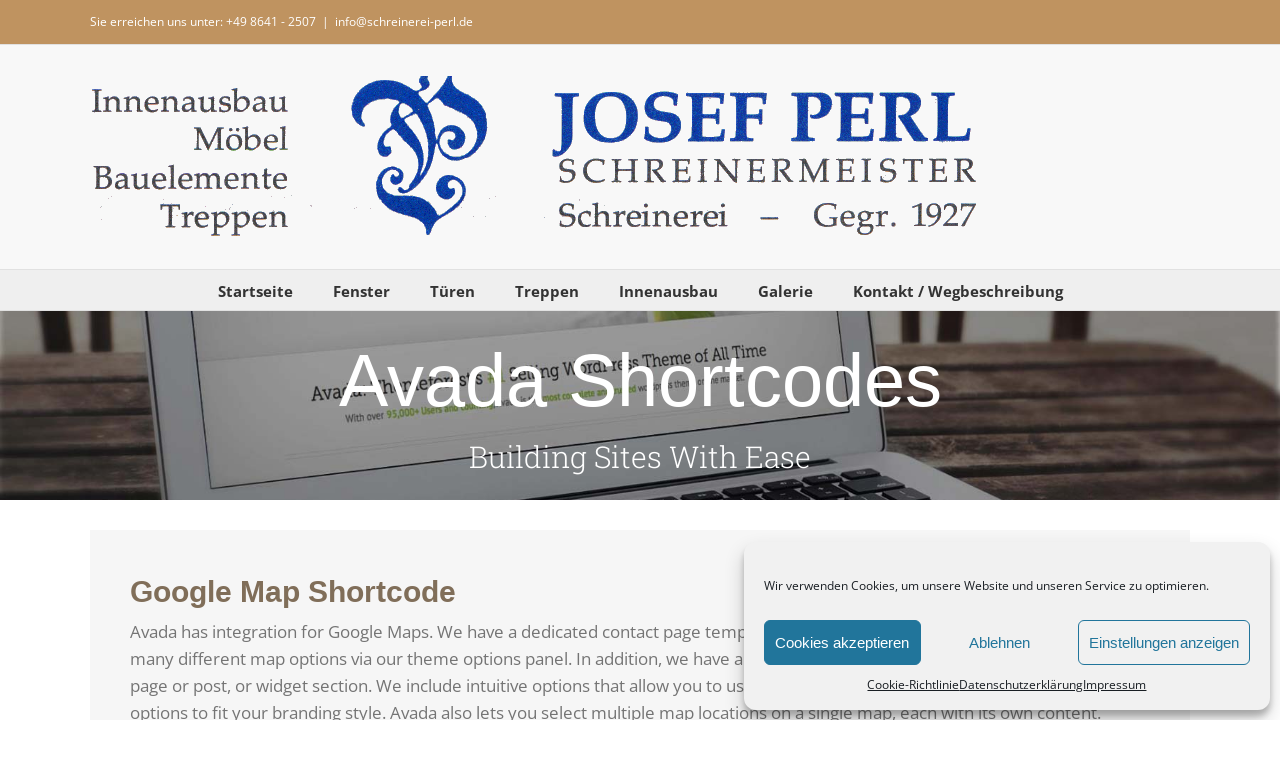

--- FILE ---
content_type: text/html; charset=UTF-8
request_url: https://schreinerei-perl.de/google-maps
body_size: 22253
content:
<!DOCTYPE html>
<html class="avada-html-layout-wide avada-html-header-position-top avada-is-100-percent-template" lang="de" prefix="og: http://ogp.me/ns# fb: http://ogp.me/ns/fb#">
<head>
	<meta http-equiv="X-UA-Compatible" content="IE=edge" />
	<meta http-equiv="Content-Type" content="text/html; charset=utf-8"/>
	<meta name="viewport" content="width=device-width, initial-scale=1" />
	<title>Google Maps &#8211; Schreinerei Perl</title>
<meta name='robots' content='max-image-preview:large' />
	<style>img:is([sizes="auto" i], [sizes^="auto," i]) { contain-intrinsic-size: 3000px 1500px }</style>
	<link rel="alternate" type="application/rss+xml" title="Schreinerei Perl &raquo; Feed" href="https://schreinerei-perl.de/feed" />
<link rel="alternate" type="application/rss+xml" title="Schreinerei Perl &raquo; Kommentar-Feed" href="https://schreinerei-perl.de/comments/feed" />
		
		
		
				<link rel="alternate" type="application/rss+xml" title="Schreinerei Perl &raquo; Google Maps-Kommentar-Feed" href="https://schreinerei-perl.de/google-maps/feed" />
					<meta name="description" content="Google Map Shortcode
Avada has integration for Google Maps. We have a dedicated contact page template with map integration that allows you to set many different map options via our theme options panel. In addition, we have a google map shortcode that can be"/>
				
		<meta property="og:locale" content="de_DE"/>
		<meta property="og:type" content="article"/>
		<meta property="og:site_name" content="Schreinerei Perl"/>
		<meta property="og:title" content="  Google Maps"/>
				<meta property="og:description" content="Google Map Shortcode
Avada has integration for Google Maps. We have a dedicated contact page template with map integration that allows you to set many different map options via our theme options panel. In addition, we have a google map shortcode that can be"/>
				<meta property="og:url" content="https://schreinerei-perl.de/google-maps"/>
																				<meta property="og:image" content="https://schreinerei-perl.de/wp-content/uploads/2018/08/logo.gif"/>
		<meta property="og:image:width" content="888"/>
		<meta property="og:image:height" content="162"/>
		<meta property="og:image:type" content="image/gif"/>
				<script type="text/javascript">
/* <![CDATA[ */
window._wpemojiSettings = {"baseUrl":"https:\/\/s.w.org\/images\/core\/emoji\/16.0.1\/72x72\/","ext":".png","svgUrl":"https:\/\/s.w.org\/images\/core\/emoji\/16.0.1\/svg\/","svgExt":".svg","source":{"concatemoji":"https:\/\/schreinerei-perl.de\/wp-includes\/js\/wp-emoji-release.min.js?ver=6.8.3"}};
/*! This file is auto-generated */
!function(s,n){var o,i,e;function c(e){try{var t={supportTests:e,timestamp:(new Date).valueOf()};sessionStorage.setItem(o,JSON.stringify(t))}catch(e){}}function p(e,t,n){e.clearRect(0,0,e.canvas.width,e.canvas.height),e.fillText(t,0,0);var t=new Uint32Array(e.getImageData(0,0,e.canvas.width,e.canvas.height).data),a=(e.clearRect(0,0,e.canvas.width,e.canvas.height),e.fillText(n,0,0),new Uint32Array(e.getImageData(0,0,e.canvas.width,e.canvas.height).data));return t.every(function(e,t){return e===a[t]})}function u(e,t){e.clearRect(0,0,e.canvas.width,e.canvas.height),e.fillText(t,0,0);for(var n=e.getImageData(16,16,1,1),a=0;a<n.data.length;a++)if(0!==n.data[a])return!1;return!0}function f(e,t,n,a){switch(t){case"flag":return n(e,"\ud83c\udff3\ufe0f\u200d\u26a7\ufe0f","\ud83c\udff3\ufe0f\u200b\u26a7\ufe0f")?!1:!n(e,"\ud83c\udde8\ud83c\uddf6","\ud83c\udde8\u200b\ud83c\uddf6")&&!n(e,"\ud83c\udff4\udb40\udc67\udb40\udc62\udb40\udc65\udb40\udc6e\udb40\udc67\udb40\udc7f","\ud83c\udff4\u200b\udb40\udc67\u200b\udb40\udc62\u200b\udb40\udc65\u200b\udb40\udc6e\u200b\udb40\udc67\u200b\udb40\udc7f");case"emoji":return!a(e,"\ud83e\udedf")}return!1}function g(e,t,n,a){var r="undefined"!=typeof WorkerGlobalScope&&self instanceof WorkerGlobalScope?new OffscreenCanvas(300,150):s.createElement("canvas"),o=r.getContext("2d",{willReadFrequently:!0}),i=(o.textBaseline="top",o.font="600 32px Arial",{});return e.forEach(function(e){i[e]=t(o,e,n,a)}),i}function t(e){var t=s.createElement("script");t.src=e,t.defer=!0,s.head.appendChild(t)}"undefined"!=typeof Promise&&(o="wpEmojiSettingsSupports",i=["flag","emoji"],n.supports={everything:!0,everythingExceptFlag:!0},e=new Promise(function(e){s.addEventListener("DOMContentLoaded",e,{once:!0})}),new Promise(function(t){var n=function(){try{var e=JSON.parse(sessionStorage.getItem(o));if("object"==typeof e&&"number"==typeof e.timestamp&&(new Date).valueOf()<e.timestamp+604800&&"object"==typeof e.supportTests)return e.supportTests}catch(e){}return null}();if(!n){if("undefined"!=typeof Worker&&"undefined"!=typeof OffscreenCanvas&&"undefined"!=typeof URL&&URL.createObjectURL&&"undefined"!=typeof Blob)try{var e="postMessage("+g.toString()+"("+[JSON.stringify(i),f.toString(),p.toString(),u.toString()].join(",")+"));",a=new Blob([e],{type:"text/javascript"}),r=new Worker(URL.createObjectURL(a),{name:"wpTestEmojiSupports"});return void(r.onmessage=function(e){c(n=e.data),r.terminate(),t(n)})}catch(e){}c(n=g(i,f,p,u))}t(n)}).then(function(e){for(var t in e)n.supports[t]=e[t],n.supports.everything=n.supports.everything&&n.supports[t],"flag"!==t&&(n.supports.everythingExceptFlag=n.supports.everythingExceptFlag&&n.supports[t]);n.supports.everythingExceptFlag=n.supports.everythingExceptFlag&&!n.supports.flag,n.DOMReady=!1,n.readyCallback=function(){n.DOMReady=!0}}).then(function(){return e}).then(function(){var e;n.supports.everything||(n.readyCallback(),(e=n.source||{}).concatemoji?t(e.concatemoji):e.wpemoji&&e.twemoji&&(t(e.twemoji),t(e.wpemoji)))}))}((window,document),window._wpemojiSettings);
/* ]]> */
</script>
<style id='wp-emoji-styles-inline-css' type='text/css'>

	img.wp-smiley, img.emoji {
		display: inline !important;
		border: none !important;
		box-shadow: none !important;
		height: 1em !important;
		width: 1em !important;
		margin: 0 0.07em !important;
		vertical-align: -0.1em !important;
		background: none !important;
		padding: 0 !important;
	}
</style>
<link rel='stylesheet' id='wpa-css-css' href='https://schreinerei-perl.de/wp-content/plugins/honeypot/includes/css/wpa.css?ver=2.3.04' type='text/css' media='all' />
<link rel='stylesheet' id='cmplz-general-css' href='https://schreinerei-perl.de/wp-content/plugins/complianz-gdpr/assets/css/cookieblocker.min.css?ver=1761561774' type='text/css' media='all' />
<link rel='stylesheet' id='fusion-dynamic-css-css' href='https://schreinerei-perl.de/wp-content/uploads/fusion-styles/168dd18fbe42ab4d8244484f604a420f.min.css?ver=3.13.3' type='text/css' media='all' />
<script type="text/javascript" src="https://schreinerei-perl.de/wp-includes/js/jquery/jquery.min.js?ver=3.7.1" id="jquery-core-js"></script>
<script type="text/javascript" src="https://schreinerei-perl.de/wp-includes/js/jquery/jquery-migrate.min.js?ver=3.4.1" id="jquery-migrate-js"></script>
<link rel="https://api.w.org/" href="https://schreinerei-perl.de/wp-json/" /><link rel="alternate" title="JSON" type="application/json" href="https://schreinerei-perl.de/wp-json/wp/v2/pages/3735" /><link rel="EditURI" type="application/rsd+xml" title="RSD" href="https://schreinerei-perl.de/xmlrpc.php?rsd" />
<meta name="generator" content="WordPress 6.8.3" />
<link rel="canonical" href="https://schreinerei-perl.de/google-maps" />
<link rel='shortlink' href='https://schreinerei-perl.de/?p=3735' />
<link rel="alternate" title="oEmbed (JSON)" type="application/json+oembed" href="https://schreinerei-perl.de/wp-json/oembed/1.0/embed?url=https%3A%2F%2Fschreinerei-perl.de%2Fgoogle-maps" />
<link rel="alternate" title="oEmbed (XML)" type="text/xml+oembed" href="https://schreinerei-perl.de/wp-json/oembed/1.0/embed?url=https%3A%2F%2Fschreinerei-perl.de%2Fgoogle-maps&#038;format=xml" />
			<style>.cmplz-hidden {
					display: none !important;
				}</style><style type="text/css" id="css-fb-visibility">@media screen and (max-width: 640px){.fusion-no-small-visibility{display:none !important;}body .sm-text-align-center{text-align:center !important;}body .sm-text-align-left{text-align:left !important;}body .sm-text-align-right{text-align:right !important;}body .sm-flex-align-center{justify-content:center !important;}body .sm-flex-align-flex-start{justify-content:flex-start !important;}body .sm-flex-align-flex-end{justify-content:flex-end !important;}body .sm-mx-auto{margin-left:auto !important;margin-right:auto !important;}body .sm-ml-auto{margin-left:auto !important;}body .sm-mr-auto{margin-right:auto !important;}body .fusion-absolute-position-small{position:absolute;top:auto;width:100%;}.awb-sticky.awb-sticky-small{ position: sticky; top: var(--awb-sticky-offset,0); }}@media screen and (min-width: 641px) and (max-width: 1024px){.fusion-no-medium-visibility{display:none !important;}body .md-text-align-center{text-align:center !important;}body .md-text-align-left{text-align:left !important;}body .md-text-align-right{text-align:right !important;}body .md-flex-align-center{justify-content:center !important;}body .md-flex-align-flex-start{justify-content:flex-start !important;}body .md-flex-align-flex-end{justify-content:flex-end !important;}body .md-mx-auto{margin-left:auto !important;margin-right:auto !important;}body .md-ml-auto{margin-left:auto !important;}body .md-mr-auto{margin-right:auto !important;}body .fusion-absolute-position-medium{position:absolute;top:auto;width:100%;}.awb-sticky.awb-sticky-medium{ position: sticky; top: var(--awb-sticky-offset,0); }}@media screen and (min-width: 1025px){.fusion-no-large-visibility{display:none !important;}body .lg-text-align-center{text-align:center !important;}body .lg-text-align-left{text-align:left !important;}body .lg-text-align-right{text-align:right !important;}body .lg-flex-align-center{justify-content:center !important;}body .lg-flex-align-flex-start{justify-content:flex-start !important;}body .lg-flex-align-flex-end{justify-content:flex-end !important;}body .lg-mx-auto{margin-left:auto !important;margin-right:auto !important;}body .lg-ml-auto{margin-left:auto !important;}body .lg-mr-auto{margin-right:auto !important;}body .fusion-absolute-position-large{position:absolute;top:auto;width:100%;}.awb-sticky.awb-sticky-large{ position: sticky; top: var(--awb-sticky-offset,0); }}</style><style type="text/css">.recentcomments a{display:inline !important;padding:0 !important;margin:0 !important;}</style>		<script type="text/javascript">
			var doc = document.documentElement;
			doc.setAttribute( 'data-useragent', navigator.userAgent );
		</script>
		
	</head>

<body data-rsssl=1 data-cmplz=1 class="wp-singular page-template page-template-100-width page-template-100-width-php page page-id-3735 wp-theme-Avada fusion-image-hovers fusion-pagination-sizing fusion-button_type-flat fusion-button_span-yes fusion-button_gradient-linear avada-image-rollover-circle-yes avada-image-rollover-yes avada-image-rollover-direction-left fusion-has-button-gradient fusion-body ltr fusion-sticky-header no-tablet-sticky-header no-mobile-sticky-header no-mobile-slidingbar avada-has-rev-slider-styles fusion-disable-outline fusion-sub-menu-fade mobile-logo-pos-left layout-wide-mode avada-has-boxed-modal-shadow-none layout-scroll-offset-full avada-has-zero-margin-offset-top fusion-top-header menu-text-align-center mobile-menu-design-modern fusion-show-pagination-text fusion-header-layout-v5 avada-responsive avada-footer-fx-none avada-menu-highlight-style-bar fusion-search-form-classic fusion-main-menu-search-overlay fusion-avatar-square avada-dropdown-styles avada-blog-layout-grid avada-blog-archive-layout-grid avada-header-shadow-no avada-menu-icon-position-left avada-has-megamenu-shadow avada-has-mainmenu-dropdown-divider avada-has-breadcrumb-mobile-hidden avada-has-titlebar-hide avada-has-pagination-padding avada-flyout-menu-direction-fade avada-ec-views-v1" data-awb-post-id="3735">
		<a class="skip-link screen-reader-text" href="#content">Zum Inhalt springen</a>

	<div id="boxed-wrapper">
		
		<div id="wrapper" class="fusion-wrapper">
			<div id="home" style="position:relative;top:-1px;"></div>
							
					
			<header class="fusion-header-wrapper">
				<div class="fusion-header-v5 fusion-logo-alignment fusion-logo-left fusion-sticky-menu- fusion-sticky-logo- fusion-mobile-logo- fusion-sticky-menu-only fusion-header-menu-align-center fusion-mobile-menu-design-modern">
					
<div class="fusion-secondary-header">
	<div class="fusion-row">
					<div class="fusion-alignleft">
				<div class="fusion-contact-info"><span class="fusion-contact-info-phone-number">Sie erreichen uns unter: +49 8641 - 2507</span><span class="fusion-header-separator">|</span><span class="fusion-contact-info-email-address"><a href="mailto:&#105;nf&#111;&#64;sc&#104;&#114;&#101;ine&#114;&#101;&#105;&#45;perl&#46;&#100;&#101;">&#105;nf&#111;&#64;sc&#104;&#114;&#101;ine&#114;&#101;&#105;&#45;perl&#46;&#100;&#101;</a></span></div>			</div>
					</div>
</div>
<div class="fusion-header-sticky-height"></div>
<div class="fusion-sticky-header-wrapper"> <!-- start fusion sticky header wrapper -->
	<div class="fusion-header">
		<div class="fusion-row">
							<div class="fusion-logo" data-margin-top="31px" data-margin-bottom="31px" data-margin-left="0px" data-margin-right="0px">
			<a class="fusion-logo-link"  href="https://schreinerei-perl.de/" >

						<!-- standard logo -->
			<img src="https://schreinerei-perl.de/wp-content/uploads/2018/08/logo.gif" srcset="https://schreinerei-perl.de/wp-content/uploads/2018/08/logo.gif 1x" width="888" height="162" alt="Schreinerei Perl Logo" data-retina_logo_url="" class="fusion-standard-logo" />

			
					</a>
		</div>
								<div class="fusion-mobile-menu-icons">
							<a href="#" class="fusion-icon awb-icon-bars" aria-label="Toggle mobile menu" aria-expanded="false"></a>
		
		
		
			</div>
			
					</div>
	</div>
	<div class="fusion-secondary-main-menu">
		<div class="fusion-row">
			<nav class="fusion-main-menu" aria-label="Hauptmenü"><div class="fusion-overlay-search">		<form role="search" class="searchform fusion-search-form  fusion-search-form-classic" method="get" action="https://schreinerei-perl.de/">
			<div class="fusion-search-form-content">

				
				<div class="fusion-search-field search-field">
					<label><span class="screen-reader-text">Suche nach:</span>
													<input type="search" value="" name="s" class="s" placeholder="Suchen..." required aria-required="true" aria-label="Suchen..."/>
											</label>
				</div>
				<div class="fusion-search-button search-button">
					<input type="submit" class="fusion-search-submit searchsubmit" aria-label="Suche" value="&#xf002;" />
									</div>

				
			</div>


			
		</form>
		<div class="fusion-search-spacer"></div><a href="#" role="button" aria-label="Schließe die Suche" class="fusion-close-search"></a></div><ul id="menu-hauptmenu" class="fusion-menu"><li  id="menu-item-11819"  class="menu-item menu-item-type-post_type menu-item-object-page menu-item-home menu-item-11819"  data-item-id="11819"><a  href="https://schreinerei-perl.de/" class="fusion-bar-highlight"><span class="menu-text">Startseite</span></a></li><li  id="menu-item-11912"  class="menu-item menu-item-type-post_type menu-item-object-page menu-item-11912"  data-item-id="11912"><a  href="https://schreinerei-perl.de/fenster" class="fusion-bar-highlight"><span class="menu-text">Fenster</span></a></li><li  id="menu-item-11961"  class="menu-item menu-item-type-post_type menu-item-object-page menu-item-11961"  data-item-id="11961"><a  href="https://schreinerei-perl.de/tueren" class="fusion-bar-highlight"><span class="menu-text">Türen</span></a></li><li  id="menu-item-12081"  class="menu-item menu-item-type-post_type menu-item-object-page menu-item-12081"  data-item-id="12081"><a  href="https://schreinerei-perl.de/treppen" class="fusion-bar-highlight"><span class="menu-text">Treppen</span></a></li><li  id="menu-item-11974"  class="menu-item menu-item-type-post_type menu-item-object-page menu-item-11974"  data-item-id="11974"><a  href="https://schreinerei-perl.de/innenausbau" class="fusion-bar-highlight"><span class="menu-text">Innenausbau</span></a></li><li  id="menu-item-12214"  class="menu-item menu-item-type-post_type menu-item-object-page menu-item-12214"  data-item-id="12214"><a  href="https://schreinerei-perl.de/galerie" class="fusion-bar-highlight"><span class="menu-text">Galerie</span></a></li><li  id="menu-item-12020"  class="menu-item menu-item-type-post_type menu-item-object-page menu-item-12020"  data-item-id="12020"><a  href="https://schreinerei-perl.de/kontakt" class="fusion-bar-highlight"><span class="menu-text">Kontakt / Wegbeschreibung</span></a></li></ul></nav>
<nav class="fusion-mobile-nav-holder fusion-mobile-menu-text-align-left" aria-label="Main Menu Mobile"></nav>

					</div>
	</div>
</div> <!-- end fusion sticky header wrapper -->
				</div>
				<div class="fusion-clearfix"></div>
			</header>
								
							<div id="sliders-container" class="fusion-slider-visibility">
			<div id="fusion-slider-36" data-id="36" class="fusion-slider-container fusion-slider-3735 full-width-slider-container" style="height:500px;max-width:100%;">
	<style type="text/css">
		#fusion-slider-36 .flex-direction-nav a {width:63px;height:63px;line-height:63px;font-size:25px;}	</style>
	<div class="fusion-slider-loading">Loading...</div>
		<div class="tfs-slider flexslider main-flex full-width-slider" style="max-width:100%;--typography_sensitivity:1;" data-slider_width="100%" data-slider_height="500px" data-full_screen="0" data-parallax="1" data-nav_arrows="0" data-pagination_circles="0" data-autoplay="1" data-loop="0" data-animation="fade" data-slideshow_speed="7000" data-animation_speed="600" data-typo_sensitivity="1" data-typo_factor="1.5" data-orderby="date" data-order="DESC" data-nav_box_width="63px" data-nav_box_height="63px" data-nav_arrow_size="25px" data-slider_indicator="" data-slider_indicator_color="#ffffff" >
		<ul class="slides" style="max-width:100%;">
															<li class="slide-id-10893" data-mute="yes" data-loop="yes" data-autoplay="yes">
					<div class="slide-content-container slide-content-center" style="display: none;">
						<div class="slide-content" style="">
															<div class="heading ">
									<div class="fusion-title-sc-wrapper" style="">
										<div class="fusion-title title fusion-title-1 fusion-sep-none fusion-title-center fusion-title-text fusion-title-size-two" style="--awb-text-color:#fff;--awb-margin-bottom:0px;--awb-sep-color:#fff;--awb-font-size:74px;"><h2 class="fusion-title-heading title-heading-center fusion-responsive-typography-calculated" style="margin:0;font-size:1em;--fontSize:74;line-height:1.2;">Avada Shortcodes</h2></div>									</div>
								</div>
																						<div class="caption ">
									<div class="fusion-title-sc-wrapper" style="">
										<div class="fusion-title title fusion-title-2 fusion-sep-none fusion-title-center fusion-title-text fusion-title-size-three" style="--awb-text-color:#fff;--awb-margin-bottom:0px;--awb-sep-color:#fff;--awb-font-size:30px;"><h3 class="fusion-title-heading title-heading-center fusion-responsive-typography-calculated" style="margin:0;font-size:1em;--fontSize:30;line-height:1.2;">Building Sites With Ease</h3></div>									</div>
								</div>
																				</div>
					</div>
																<a href="http://themeforest.net/item/avada-responsive-multipurpose-theme/2833226?ref=ThemeFusion" class="overlay-link" target="_blank" rel="noopener noreferrer" aria-label="Shortcode"></a>
																				<div class="background background-image" style="background-image: url(https://schreinerei-perl.de/wp-content/uploads/2014/11/home_slider.jpg);max-width:100%;height:500px;filter: progid:DXImageTransform.Microsoft.AlphaImageLoader(src='https://schreinerei-perl.de/wp-content/uploads/2014/11/home_slider.jpg', sizingMethod='scale');" data-imgwidth="1800">
																							</div>
				</li>
					</ul>
	</div>
</div>
		</div>
				
					
							
			
						<main id="main" class="clearfix width-100">
				<div class="fusion-row" style="max-width:100%;">
<section id="content" class="full-width">
					<div id="post-3735" class="post-3735 page type-page status-publish hentry">
			<span class="entry-title rich-snippet-hidden">Google Maps</span><span class="vcard rich-snippet-hidden"><span class="fn"><a href="https://schreinerei-perl.de/author/internet-rath" title="Beiträge von Internet-Rath" rel="author">Internet-Rath</a></span></span><span class="updated rich-snippet-hidden">2013-05-24T20:57:55+00:00</span>						<div class="post-content">
				<script type="text/javascript" id="google-maps-api-js-before">
/* <![CDATA[ */
function awbMapInit() {}
/* ]]> */
</script>
<script type="text/javascript" src="https://maps.googleapis.com/maps/api/js?key=AIzaSyDxz00PwNqUzLmdaah4nh1ef8ASWeNtYGA&amp;language=de&amp;callback=awbMapInit&amp;ver=3.13.3" id="google-maps-api-js"></script>
<script type="text/javascript" src="https://schreinerei-perl.de/wp-content/themes/Avada/includes/lib/assets/min/js/library/infobox_packed.js?ver=3.13.3" id="google-maps-infobox-js"></script>
<div class="fusion-fullwidth fullwidth-box fusion-builder-row-1 nonhundred-percent-fullwidth non-hundred-percent-height-scrolling" style="--awb-border-radius-top-left:0px;--awb-border-radius-top-right:0px;--awb-border-radius-bottom-right:0px;--awb-border-radius-bottom-left:0px;--awb-padding-top:30px;--awb-padding-bottom:40px;--awb-flex-wrap:wrap;" ><div class="fusion-builder-row fusion-row"><div class="fusion-layout-column fusion_builder_column fusion-builder-column-0 fusion_builder_column_1_1 1_1 fusion-one-full fusion-column-first fusion-column-last" style="--awb-padding-top:40px;--awb-padding-right:40px;--awb-padding-bottom:40px;--awb-padding-left:40px;--awb-bg-color:#f6f6f6;--awb-bg-color-hover:#f6f6f6;--awb-bg-size:cover;"><div class="fusion-column-wrapper fusion-flex-column-wrapper-legacy"><div class="fusion-text fusion-text-1"><h1 style="margin-top: 0px;">Google Map Shortcode</h1>
<p style="font-size: 17px; line-height: 27px; margin-bottom: 0px; margin-top: -15px; text-align: left;">Avada has integration for Google Maps. We have a dedicated contact page template with map integration that allows you to set many different map options via our theme options panel. In addition, we have a google map shortcode that can be used on any page or post, or widget section. We include intuitive options that allow you to use the default google map styles, or customize the options to fit your branding style. Avada also lets you select multiple map locations on a single map, each with its own content. Select 4 map types, display a color overlay, upload a custom map marker, customize the map popup box along with many other unique options.</p>
</div><div class="fusion-clearfix"></div></div></div></div></div><div class="fusion-fullwidth fullwidth-box fusion-builder-row-2 nonhundred-percent-fullwidth non-hundred-percent-height-scrolling" style="--awb-background-position:left top;--awb-border-radius-top-left:0px;--awb-border-radius-top-right:0px;--awb-border-radius-bottom-right:0px;--awb-border-radius-bottom-left:0px;--awb-padding-top:0px;--awb-padding-bottom:60px;--awb-border-sizes-top:0px;--awb-border-sizes-bottom:0px;--awb-flex-wrap:wrap;" ><div class="fusion-builder-row fusion-row"><div class="fusion-layout-column fusion_builder_column fusion-builder-column-1 fusion_builder_column_1_1 1_1 fusion-one-full fusion-column-first fusion-column-last fusion-column-no-min-height" style="--awb-bg-size:cover;--awb-margin-bottom:0px;"><div class="fusion-column-wrapper fusion-flex-column-wrapper-legacy">					<script type="text/javascript">
						var map_fusion_map_696f116c5ccba;
						var markers = [];
						var counter = 0;
																				var fusionMapNonce = '5bc297cca8';
												function fusion_run_map_fusion_map_696f116c5ccba() {
							jQuery ('#fusion_map_696f116c5ccba' ).fusion_maps( {
								addresses: [{"address":"New York City, NY ","infobox_content":"Jason At New York City Office Park 555 West Street, New York City 12345","marker":"https:\/\/avada.theme-fusion.com\/wp-content\/uploads\/2014\/06\/map_avatar_2.png","coordinates":false,"cache":true,"latitude":"40.7127753","longitude":"-74.0059728"},{"address":" Flemington, NJ ","infobox_content":"Allison At The Flemington Office Park 555 East Street, New York City 12345","marker":"https:\/\/avada.theme-fusion.com\/wp-content\/uploads\/2014\/06\/map_avatar_1.png","coordinates":false,"cache":true,"latitude":"40.5123258","longitude":"-74.85933179999999"},{"address":" Islip, NY","infobox_content":"Johnathan At The Islips Office Park 555 South Street, New York City 12345","marker":"https:\/\/avada.theme-fusion.com\/wp-content\/uploads\/2014\/06\/map_avatar_3.png","coordinates":false,"cache":true,"latitude":"40.7298207","longitude":"-73.2103934"}],
								animations: false,
								infobox_background_color: 'rgba(89,175,12,.8)',
								infobox_styling: 'custom',
								infobox_text_color: '',
								map_style: 'custom',
								map_type: 'roadmap',
								marker_icon: 'https://avada.theme-fusion.com/wp-content/uploads/2014/06/map_avatar_2.png|https://avada.theme-fusion.com/wp-content/uploads/2014/06/map_avatar_1.png|https://avada.theme-fusion.com/wp-content/uploads/2014/06/map_avatar_3.png',
								overlay_color: '#70b260',
								overlay_color_hsl: {"hue":108,"sat":35,"lum":54},
								show_address: true,
								scale_control: false,
								scrollwheel: false,
								zoom: 9,
								zoom_control: false,
							} );
						}

						google.maps.event.addDomListener(window, 'load', fusion_run_map_fusion_map_696f116c5ccba);
					</script>
					<div class="shortcode-map fusion-google-map fusion-maps-js-type" style="--awb-height:400px;" id="fusion_map_696f116c5ccba"></div><div class="fusion-clearfix"></div></div></div></div></div><div class="fusion-fullwidth fullwidth-box fusion-builder-row-3 nonhundred-percent-fullwidth non-hundred-percent-height-scrolling" style="--awb-background-position:left top;--awb-border-color:#eaeaea;--awb-border-radius-top-left:0px;--awb-border-radius-top-right:0px;--awb-border-radius-bottom-right:0px;--awb-border-radius-bottom-left:0px;--awb-padding-top:0px;--awb-padding-bottom:0px;--awb-border-sizes-top:0px;--awb-border-sizes-bottom:0px;--awb-flex-wrap:wrap;" ><div class="fusion-builder-row fusion-row"><div class="fusion-layout-column fusion_builder_column fusion-builder-column-2 fusion_builder_column_1_1 1_1 fusion-one-full fusion-column-first fusion-column-last" style="--awb-padding-top:40px;--awb-padding-right:40px;--awb-padding-bottom:40px;--awb-padding-left:40px;--awb-bg-color:#f6f6f6;--awb-bg-color-hover:#f6f6f6;--awb-bg-size:cover;"><div class="fusion-column-wrapper fusion-flex-column-wrapper-legacy"><div class="fusion-text fusion-text-2"><p style="font-size: 18px; margin-bottom: 12px; text-align: left;"><span style="color: #333333;"><strong>4 Different Google Map Types</strong></span></p>
<p style="font-size: 17px; line-height: 27px; margin-bottom: 0px; text-align: left;">Make your website interesting by choosing between 4 Google Map designs: Google Map Roadmap, Google Map Satellite, Google Map Hybrid, or Google Map Terrain.</p>
</div><div class="fusion-clearfix"></div></div></div></div></div><div class="fusion-fullwidth fullwidth-box fusion-builder-row-4 nonhundred-percent-fullwidth non-hundred-percent-height-scrolling" style="--awb-background-position:left top;--awb-border-color:#eaeaea;--awb-border-radius-top-left:0px;--awb-border-radius-top-right:0px;--awb-border-radius-bottom-right:0px;--awb-border-radius-bottom-left:0px;--awb-padding-top:30px;--awb-padding-bottom:60px;--awb-border-sizes-top:0px;--awb-border-sizes-bottom:0px;--awb-flex-wrap:wrap;" ><div class="fusion-builder-row fusion-row"><div class="fusion-layout-column fusion_builder_column fusion-builder-column-3 fusion_builder_column_1_2 1_2 fusion-one-half fusion-column-first" style="--awb-bg-size:cover;width:48%; margin-right: 4%;"><div class="fusion-column-wrapper fusion-flex-column-wrapper-legacy">					<script type="text/javascript">
						var map_fusion_map_696f116c5db2f;
						var markers = [];
						var counter = 0;
												function fusion_run_map_fusion_map_696f116c5db2f() {
							jQuery ('#fusion_map_696f116c5db2f' ).fusion_maps( {
								addresses: [{"address":"new york city, ny","infobox_content":"","marker":"theme","coordinates":false,"cache":true,"latitude":"40.7127753","longitude":"-74.0059728"}],
								animations: false,
								infobox_background_color: '',
								infobox_styling: 'default',
								infobox_text_color: '',
								map_style: '',
								map_type: 'roadmap',
								marker_icon: 'theme',
								overlay_color: '',
								overlay_color_hsl: {"hue":0,"sat":0,"lum":100},
								show_address: false,
								scale_control: true,
								scrollwheel: false,
								zoom: 8,
								zoom_control: false,
							} );
						}

						google.maps.event.addDomListener(window, 'load', fusion_run_map_fusion_map_696f116c5db2f);
					</script>
					<div class="shortcode-map fusion-google-map fusion-maps-js-type" id="fusion_map_696f116c5db2f"></div><div class="fusion-sep-clear"></div><div class="fusion-separator fusion-full-width-sep" style="margin-left: auto;margin-right: auto;margin-top:15px;margin-bottom:0px;width:100%;"></div><div class="fusion-sep-clear"></div><div class="fusion-text fusion-text-3"><h2 style="text-align: center;">Google Map Roadmap</h2>
</div><div class="fusion-clearfix"></div></div></div><div class="fusion-layout-column fusion_builder_column fusion-builder-column-4 fusion_builder_column_1_2 1_2 fusion-one-half fusion-column-last" style="--awb-bg-size:cover;width:48%;"><div class="fusion-column-wrapper fusion-flex-column-wrapper-legacy">					<script type="text/javascript">
						var map_fusion_map_696f116c5e002;
						var markers = [];
						var counter = 0;
												function fusion_run_map_fusion_map_696f116c5e002() {
							jQuery ('#fusion_map_696f116c5e002' ).fusion_maps( {
								addresses: [{"address":"new york city, ny","infobox_content":"new york city, ny","marker":"theme","coordinates":false,"cache":true,"latitude":"40.7127753","longitude":"-74.0059728"}],
								animations: false,
								infobox_background_color: '',
								infobox_styling: 'default',
								infobox_text_color: '',
								map_style: 'default',
								map_type: 'satellite',
								marker_icon: 'theme',
								overlay_color: '',
								overlay_color_hsl: {"hue":0,"sat":0,"lum":100},
								show_address: false,
								scale_control: true,
								scrollwheel: true,
								zoom: 8,
								zoom_control: false,
							} );
						}

						google.maps.event.addDomListener(window, 'load', fusion_run_map_fusion_map_696f116c5e002);
					</script>
					<div class="shortcode-map fusion-google-map fusion-maps-js-type" id="fusion_map_696f116c5e002"></div><div class="fusion-sep-clear"></div><div class="fusion-separator fusion-full-width-sep" style="margin-left: auto;margin-right: auto;margin-top:15px;margin-bottom:0px;width:100%;"></div><div class="fusion-sep-clear"></div><div class="fusion-text fusion-text-4"><h2 style="text-align: center;">Google Map Satellite</h2>
</div><div class="fusion-clearfix"></div></div></div><div class="fusion-layout-column fusion_builder_column fusion-builder-column-5 fusion_builder_column_1_2 1_2 fusion-one-half fusion-column-first" style="--awb-bg-size:cover;width:48%; margin-right: 4%;"><div class="fusion-column-wrapper fusion-flex-column-wrapper-legacy">					<script type="text/javascript">
						var map_fusion_map_696f116c5e4a5;
						var markers = [];
						var counter = 0;
												function fusion_run_map_fusion_map_696f116c5e4a5() {
							jQuery ('#fusion_map_696f116c5e4a5' ).fusion_maps( {
								addresses: [{"address":"new york city, ny","infobox_content":"","marker":"theme","coordinates":false,"cache":true,"latitude":"40.7127753","longitude":"-74.0059728"}],
								animations: false,
								infobox_background_color: '',
								infobox_styling: 'default',
								infobox_text_color: '',
								map_style: '',
								map_type: 'hybrid',
								marker_icon: 'theme',
								overlay_color: '',
								overlay_color_hsl: {"hue":0,"sat":0,"lum":100},
								show_address: false,
								scale_control: true,
								scrollwheel: true,
								zoom: 8,
								zoom_control: false,
							} );
						}

						google.maps.event.addDomListener(window, 'load', fusion_run_map_fusion_map_696f116c5e4a5);
					</script>
					<div class="shortcode-map fusion-google-map fusion-maps-js-type" id="fusion_map_696f116c5e4a5"></div><div class="fusion-sep-clear"></div><div class="fusion-separator fusion-full-width-sep" style="margin-left: auto;margin-right: auto;margin-top:15px;margin-bottom:0px;width:100%;"></div><div class="fusion-sep-clear"></div><div class="fusion-text fusion-text-5"><h2 style="text-align: center;">Google Map Hybrid</h2>
</div><div class="fusion-clearfix"></div></div></div><div class="fusion-layout-column fusion_builder_column fusion-builder-column-6 fusion_builder_column_1_2 1_2 fusion-one-half fusion-column-last" style="--awb-bg-size:cover;width:48%;"><div class="fusion-column-wrapper fusion-flex-column-wrapper-legacy">					<script type="text/javascript">
						var map_fusion_map_696f116c5e8d9;
						var markers = [];
						var counter = 0;
												function fusion_run_map_fusion_map_696f116c5e8d9() {
							jQuery ('#fusion_map_696f116c5e8d9' ).fusion_maps( {
								addresses: [{"address":"new york city, ny","infobox_content":"","marker":"theme","coordinates":false,"cache":true,"latitude":"40.7127753","longitude":"-74.0059728"}],
								animations: false,
								infobox_background_color: '',
								infobox_styling: 'default',
								infobox_text_color: '',
								map_style: '',
								map_type: 'terrain',
								marker_icon: 'theme',
								overlay_color: '',
								overlay_color_hsl: {"hue":0,"sat":0,"lum":100},
								show_address: false,
								scale_control: true,
								scrollwheel: true,
								zoom: 8,
								zoom_control: false,
							} );
						}

						google.maps.event.addDomListener(window, 'load', fusion_run_map_fusion_map_696f116c5e8d9);
					</script>
					<div class="shortcode-map fusion-google-map fusion-maps-js-type" id="fusion_map_696f116c5e8d9"></div><div class="fusion-sep-clear"></div><div class="fusion-separator fusion-full-width-sep" style="margin-left: auto;margin-right: auto;margin-top:15px;margin-bottom:0px;width:100%;"></div><div class="fusion-sep-clear"></div><div class="fusion-text fusion-text-6"><h2 style="text-align: center;">Google Map Terrain</h2>
</div><div class="fusion-clearfix"></div></div></div></div></div><div class="fusion-fullwidth fullwidth-box fusion-builder-row-5 nonhundred-percent-fullwidth non-hundred-percent-height-scrolling" style="--awb-background-position:left top;--awb-border-radius-top-left:0px;--awb-border-radius-top-right:0px;--awb-border-radius-bottom-right:0px;--awb-border-radius-bottom-left:0px;--awb-padding-top:0px;--awb-padding-bottom:0px;--awb-border-sizes-top:0px;--awb-border-sizes-bottom:0px;--awb-flex-wrap:wrap;" ><div class="fusion-builder-row fusion-row"><div class="fusion-layout-column fusion_builder_column fusion-builder-column-7 fusion_builder_column_1_1 1_1 fusion-one-full fusion-column-first fusion-column-last" style="--awb-padding-top:40px;--awb-padding-right:40px;--awb-padding-bottom:40px;--awb-padding-left:40px;--awb-bg-color:#f6f6f6;--awb-bg-color-hover:#f6f6f6;--awb-bg-size:cover;"><div class="fusion-column-wrapper fusion-flex-column-wrapper-legacy"><div class="fusion-text fusion-text-7"><p style="font-size: 18px; margin-bottom: 12px;"><span style="color: #333333;"><strong>Customization Settings</strong></span></p>
<p style="font-size: 17px; line-height: 27px; margin-bottom: 0px;">Easily customize map styles, info box colors, and content! Not only do we offer Google Map&#8217;s default styles, but Avada has also included a Theme Map Style that&#8217;s unique to Avada, and a totally customizable map style called Custom Map Styling!</p>
</div><div class="fusion-clearfix"></div></div></div></div></div><div class="fusion-fullwidth fullwidth-box fusion-builder-row-6 nonhundred-percent-fullwidth non-hundred-percent-height-scrolling" style="--awb-background-position:left top;--awb-border-radius-top-left:0px;--awb-border-radius-top-right:0px;--awb-border-radius-bottom-right:0px;--awb-border-radius-bottom-left:0px;--awb-padding-top:30px;--awb-padding-bottom:60px;--awb-border-sizes-top:0px;--awb-border-sizes-bottom:0px;--awb-flex-wrap:wrap;" ><div class="fusion-builder-row fusion-row"><div class="fusion-layout-column fusion_builder_column fusion-builder-column-8 fusion_builder_column_1_3 1_3 fusion-one-third fusion-column-first" style="--awb-bg-size:cover;width:30.6666%; margin-right: 4%;"><div class="fusion-column-wrapper fusion-flex-column-wrapper-legacy">					<script type="text/javascript">
						var map_fusion_map_696f116c5f3ba;
						var markers = [];
						var counter = 0;
												function fusion_run_map_fusion_map_696f116c5f3ba() {
							jQuery ('#fusion_map_696f116c5f3ba' ).fusion_maps( {
								addresses: [{"address":"New York City, NY 10458","infobox_content":"New York City, NY 10458","coordinates":false,"cache":false}],
								animations: false,
								infobox_background_color: '',
								infobox_styling: 'default',
								infobox_text_color: '',
								map_style: 'default',
								map_type: 'terrain',
								marker_icon: '',
								overlay_color: '',
								overlay_color_hsl: {"hue":0,"sat":0,"lum":100},
								show_address: true,
								scale_control: false,
								scrollwheel: false,
								zoom: 8,
								zoom_control: false,
							} );
						}

						google.maps.event.addDomListener(window, 'load', fusion_run_map_fusion_map_696f116c5f3ba);
					</script>
					<div class="shortcode-map fusion-google-map fusion-maps-js-type" id="fusion_map_696f116c5f3ba"></div><div class="fusion-sep-clear"></div><div class="fusion-separator fusion-full-width-sep" style="margin-left: auto;margin-right: auto;margin-top:15px;margin-bottom:0px;width:100%;"></div><div class="fusion-sep-clear"></div><div class="fusion-text fusion-text-8"><h2 style="text-align: center;">Default Google Styling</h2>
</div><div class="fusion-sep-clear"></div><div class="fusion-separator fusion-full-width-sep" style="margin-left: auto;margin-right: auto;margin-top:-10px;width:100%;"></div><div class="fusion-sep-clear"></div><div class="fusion-text fusion-text-9"><p style="text-align: center;">The default map style gives you the exact styling that comes from Google Maps. This includes all the map coloring, the info box styles and map marker. This is the classic Google Maps styling!</p>
</div><div class="fusion-clearfix"></div></div></div><div class="fusion-layout-column fusion_builder_column fusion-builder-column-9 fusion_builder_column_1_3 1_3 fusion-one-third" style="--awb-bg-size:cover;width:30.6666%; margin-right: 4%;"><div class="fusion-column-wrapper fusion-flex-column-wrapper-legacy">					<script type="text/javascript">
						var map_fusion_map_696f116c5f966;
						var markers = [];
						var counter = 0;
												function fusion_run_map_fusion_map_696f116c5f966() {
							jQuery ('#fusion_map_696f116c5f966' ).fusion_maps( {
								addresses: [{"address":"New York City, NY 10458","infobox_content":"New York City, NY 10458","marker":"https:\/\/schreinerei-perl.de\/wp-content\/plugins\/fusion-builder\/images\/avada_map_marker.png","coordinates":false,"cache":false}],
								animations: true,
								infobox_background_color: 'rgba(191, 147, 96, 0.8)',
								infobox_styling: 'custom',
								infobox_text_color: '#fff',
								map_style: 'custom',
								map_type: 'roadmap',
								marker_icon: 'theme',
								overlay_color: '',
								overlay_color_hsl: {"hue":32,"sat":43,"lum":56},
								show_address: false,
								scale_control: false,
								scrollwheel: false,
								zoom: 7,
								zoom_control: false,
							} );
						}

						google.maps.event.addDomListener(window, 'load', fusion_run_map_fusion_map_696f116c5f966);
					</script>
					<div class="shortcode-map fusion-google-map fusion-maps-js-type" id="fusion_map_696f116c5f966"></div><div class="fusion-sep-clear"></div><div class="fusion-separator fusion-full-width-sep" style="margin-left: auto;margin-right: auto;margin-top:15px;margin-bottom:0px;width:100%;"></div><div class="fusion-sep-clear"></div><div class="fusion-text fusion-text-10"><h2 style="text-align: center;">Theme Map Styling</h2>
</div><div class="fusion-sep-clear"></div><div class="fusion-separator fusion-full-width-sep" style="margin-left: auto;margin-right: auto;margin-top:-10px;width:100%;"></div><div class="fusion-sep-clear"></div><div class="fusion-text fusion-text-11"><p style="text-align: center;">We have added a custom theme styling that is unique to the Avada theme. When using this styling, the map color overlay, map marker and info box will be automatically set with our unique settings!</p>
</div><div class="fusion-clearfix"></div></div></div><div class="fusion-layout-column fusion_builder_column fusion-builder-column-10 fusion_builder_column_1_3 1_3 fusion-one-third fusion-column-last" style="--awb-bg-size:cover;width:30.6666%;"><div class="fusion-column-wrapper fusion-flex-column-wrapper-legacy">					<script type="text/javascript">
						var map_fusion_map_696f116c5ff1d;
						var markers = [];
						var counter = 0;
												function fusion_run_map_fusion_map_696f116c5ff1d() {
							jQuery ('#fusion_map_696f116c5ff1d' ).fusion_maps( {
								addresses: [{"address":"New York City, NY 10458","infobox_content":"John Doe Is At New York City Office! Stop Bye Today For A Free Estimation! 2511 W. Street, New York, NY 10458","marker":"https:\/\/avada.theme-fusion.com\/wp-content\/uploads\/2014\/06\/map_avatar_2.png","coordinates":false,"cache":false}],
								animations: false,
								infobox_background_color: 'rgba(16,92,162,.8)',
								infobox_styling: 'custom',
								infobox_text_color: '',
								map_style: 'custom',
								map_type: 'roadmap',
								marker_icon: 'https://avada.theme-fusion.com/wp-content/uploads/2014/06/map_avatar_2.png',
								overlay_color: '#5f96c9',
								overlay_color_hsl: {"hue":209,"sat":50,"lum":58},
								show_address: true,
								scale_control: false,
								scrollwheel: false,
								zoom: 8,
								zoom_control: false,
							} );
						}

						google.maps.event.addDomListener(window, 'load', fusion_run_map_fusion_map_696f116c5ff1d);
					</script>
					<div class="shortcode-map fusion-google-map fusion-maps-js-type" id="fusion_map_696f116c5ff1d"></div><div class="fusion-sep-clear"></div><div class="fusion-separator fusion-full-width-sep" style="margin-left: auto;margin-right: auto;margin-top:15px;margin-bottom:0px;width:100%;"></div><div class="fusion-sep-clear"></div><div class="fusion-text fusion-text-12"><h2 style="text-align: center;">Custom Map Styling</h2>
</div><div class="fusion-sep-clear"></div><div class="fusion-separator fusion-full-width-sep" style="margin-left: auto;margin-right: auto;margin-top:-10px;width:100%;"></div><div class="fusion-sep-clear"></div><div class="fusion-text fusion-text-13"><p style="text-align: center;">The custom map style allows you to use any uploaded image or icon as a custom map marker. As well as any overlay color, infobox background and text color. This is perfect for branding your site!</p>
</div><div class="fusion-clearfix"></div></div></div></div></div><div class="fusion-fullwidth fullwidth-box fusion-builder-row-7 nonhundred-percent-fullwidth non-hundred-percent-height-scrolling" style="--awb-background-position:left top;--awb-border-radius-top-left:0px;--awb-border-radius-top-right:0px;--awb-border-radius-bottom-right:0px;--awb-border-radius-bottom-left:0px;--awb-padding-top:0px;--awb-padding-bottom:0px;--awb-border-sizes-top:0px;--awb-border-sizes-bottom:0px;--awb-flex-wrap:wrap;" ><div class="fusion-builder-row fusion-row"><div class="fusion-layout-column fusion_builder_column fusion-builder-column-11 fusion_builder_column_1_1 1_1 fusion-one-full fusion-column-first fusion-column-last" style="--awb-padding-top:40px;--awb-padding-right:40px;--awb-padding-bottom:40px;--awb-padding-left:40px;--awb-bg-color:#f6f6f6;--awb-bg-color-hover:#f6f6f6;--awb-bg-size:cover;"><div class="fusion-column-wrapper fusion-flex-column-wrapper-legacy"><div class="fusion-text fusion-text-14"><p style="font-size: 18px; margin-bottom: 12px;"><span style="color: #333333;"><strong>Full Size Control</strong></span></p>
<p style="font-size: 17px; line-height: 27px; margin-bottom: 0px;">The Google Maps shortcode and theme option integration allows you to take full control over the width and height of the map. Use fixed widths or percentages. This comes in handy when placing maps on pages that need to fit perfectly in unique layouts.</p>
</div><div class="fusion-clearfix"></div></div></div></div></div><div class="fusion-fullwidth fullwidth-box fusion-builder-row-8 nonhundred-percent-fullwidth non-hundred-percent-height-scrolling" style="--awb-background-position:left top;--awb-border-radius-top-left:0px;--awb-border-radius-top-right:0px;--awb-border-radius-bottom-right:0px;--awb-border-radius-bottom-left:0px;--awb-padding-top:30px;--awb-padding-bottom:60px;--awb-border-sizes-top:0px;--awb-border-sizes-bottom:0px;--awb-flex-wrap:wrap;" ><div class="fusion-builder-row fusion-row"><div class="fusion-layout-column fusion_builder_column fusion-builder-column-12 fusion_builder_column_1_1 1_1 fusion-one-full fusion-column-first fusion-column-last fusion-column-no-min-height" style="--awb-bg-size:cover;--awb-margin-bottom:0px;"><div class="fusion-column-wrapper fusion-flex-column-wrapper-legacy">					<script type="text/javascript">
						var map_fusion_map_696f116c60c3b;
						var markers = [];
						var counter = 0;
												function fusion_run_map_fusion_map_696f116c60c3b() {
							jQuery ('#fusion_map_696f116c60c3b' ).fusion_maps( {
								addresses: [{"address":"New York City, NY 10458","infobox_content":"New York City, NY 10458","marker":"https:\/\/schreinerei-perl.de\/wp-content\/plugins\/fusion-builder\/images\/avada_map_marker.png","coordinates":false,"cache":false}],
								animations: true,
								infobox_background_color: 'rgba(191, 147, 96, 0.8)',
								infobox_styling: 'custom',
								infobox_text_color: '#fff',
								map_style: 'custom',
								map_type: 'terrain',
								marker_icon: 'theme',
								overlay_color: '',
								overlay_color_hsl: {"hue":32,"sat":43,"lum":56},
								show_address: false,
								scale_control: true,
								scrollwheel: false,
								zoom: 8,
								zoom_control: false,
							} );
						}

						google.maps.event.addDomListener(window, 'load', fusion_run_map_fusion_map_696f116c60c3b);
					</script>
					<div class="shortcode-map fusion-google-map fusion-maps-js-type" style="--awb-height:231px;" id="fusion_map_696f116c60c3b"></div><div class="fusion-clearfix"></div></div></div></div></div><div class="fusion-fullwidth fullwidth-box fusion-builder-row-9 nonhundred-percent-fullwidth non-hundred-percent-height-scrolling" style="--awb-background-position:left top;--awb-border-radius-top-left:0px;--awb-border-radius-top-right:0px;--awb-border-radius-bottom-right:0px;--awb-border-radius-bottom-left:0px;--awb-padding-top:0px;--awb-padding-bottom:0px;--awb-border-sizes-top:0px;--awb-border-sizes-bottom:0px;--awb-flex-wrap:wrap;" ><div class="fusion-builder-row fusion-row"><div class="fusion-layout-column fusion_builder_column fusion-builder-column-13 fusion_builder_column_1_1 1_1 fusion-one-full fusion-column-first fusion-column-last" style="--awb-padding-top:40px;--awb-padding-right:40px;--awb-padding-bottom:40px;--awb-padding-left:40px;--awb-bg-color:#f6f6f6;--awb-bg-color-hover:#f6f6f6;--awb-bg-size:cover;"><div class="fusion-column-wrapper fusion-flex-column-wrapper-legacy"><div class="fusion-text fusion-text-15"><p style="font-size: 18px; margin-bottom: 12px;"><span style="color: #333333;"><strong>Powerful Map Controls</strong></span></p>
<p style="font-size: 17px; line-height: 27px; margin-bottom: 0px;">Avada allows you to control several aspects of the map. Set the zoom level on the map, show or hide the map scale, allow the mouse scroll wheel to zoom in and out or to be disabled when used, show or hide the pan control icon and choose to show or hide hte map popup when the page loads. Amazing options at your fingertips, super powerful!</p>
</div><div class="fusion-clearfix"></div></div></div></div></div><div class="fusion-fullwidth fullwidth-box fusion-builder-row-10 nonhundred-percent-fullwidth non-hundred-percent-height-scrolling" style="--awb-background-position:left top;--awb-border-radius-top-left:0px;--awb-border-radius-top-right:0px;--awb-border-radius-bottom-right:0px;--awb-border-radius-bottom-left:0px;--awb-padding-top:30px;--awb-padding-bottom:60px;--awb-border-sizes-top:0px;--awb-border-sizes-bottom:0px;--awb-flex-wrap:wrap;" ><div class="fusion-builder-row fusion-row"><div class="fusion-layout-column fusion_builder_column fusion-builder-column-14 fusion_builder_column_1_1 1_1 fusion-one-full fusion-column-first fusion-column-last fusion-column-no-min-height" style="--awb-bg-size:cover;--awb-margin-bottom:0px;"><div class="fusion-column-wrapper fusion-flex-column-wrapper-legacy">					<script type="text/javascript">
						var map_fusion_map_696f116c61734;
						var markers = [];
						var counter = 0;
												function fusion_run_map_fusion_map_696f116c61734() {
							jQuery ('#fusion_map_696f116c61734' ).fusion_maps( {
								addresses: [{"address":"New York City, NY 10458","infobox_content":"Hey! I\\'m all the way down here!<br \/>\\n12345 West Street, New York City, NY","marker":"https:\/\/avada.theme-fusion.com\/wp-content\/uploads\/2014\/06\/map_avatar_1.png","coordinates":false,"cache":false}],
								animations: false,
								infobox_background_color: 'rgba(255,255,255,.6)',
								infobox_styling: 'custom',
								infobox_text_color: '#242424',
								map_style: 'custom',
								map_type: 'satellite',
								marker_icon: 'https://avada.theme-fusion.com/wp-content/uploads/2014/06/map_avatar_1.png',
								overlay_color: '',
								overlay_color_hsl: {"hue":0,"sat":0,"lum":100},
								show_address: true,
								scale_control: true,
								scrollwheel: false,
								zoom: 2,
								zoom_control: true,
							} );
						}

						google.maps.event.addDomListener(window, 'load', fusion_run_map_fusion_map_696f116c61734);
					</script>
					<div class="shortcode-map fusion-google-map fusion-maps-js-type" style="--awb-height:273px;" id="fusion_map_696f116c61734"></div><div class="fusion-clearfix"></div></div></div></div></div><div class="fusion-fullwidth fullwidth-box fusion-builder-row-11 nonhundred-percent-fullwidth non-hundred-percent-height-scrolling" style="--awb-background-position:left top;--awb-border-radius-top-left:0px;--awb-border-radius-top-right:0px;--awb-border-radius-bottom-right:0px;--awb-border-radius-bottom-left:0px;--awb-padding-top:0px;--awb-padding-bottom:0px;--awb-border-sizes-top:0px;--awb-border-sizes-bottom:0px;--awb-flex-wrap:wrap;" ><div class="fusion-builder-row fusion-row"><div class="fusion-layout-column fusion_builder_column fusion-builder-column-15 fusion_builder_column_1_1 1_1 fusion-one-full fusion-column-first fusion-column-last" style="--awb-padding-top:40px;--awb-padding-right:40px;--awb-padding-bottom:40px;--awb-padding-left:40px;--awb-bg-color:#f6f6f6;--awb-bg-color-hover:#f6f6f6;--awb-bg-size:cover;"><div class="fusion-column-wrapper fusion-flex-column-wrapper-legacy"><div class="fusion-text fusion-text-16"><p style="font-size: 18px; margin-bottom: 12px;"><span style="color: #333333;"><strong>Complete Set of Options </strong></span></p>
<p style="font-size: 17px; line-height: 27px; margin-bottom: 0px;">Every option and description included with the Google Map shortcode is listed below.</p>
</div><div class="fusion-clearfix"></div></div></div></div></div><div class="fusion-fullwidth fullwidth-box fusion-builder-row-12 nonhundred-percent-fullwidth non-hundred-percent-height-scrolling fusion-equal-height-columns" style="--awb-background-position:left top;--awb-border-radius-top-left:0px;--awb-border-radius-top-right:0px;--awb-border-radius-bottom-right:0px;--awb-border-radius-bottom-left:0px;--awb-padding-top:30px;--awb-padding-bottom:80px;--awb-border-sizes-top:0px;--awb-border-sizes-bottom:0px;--awb-flex-wrap:wrap;" ><div class="fusion-builder-row fusion-row"><div class="fusion-layout-column fusion_builder_column fusion-builder-column-16 fusion_builder_column_1_2 1_2 fusion-one-half fusion-column-first" style="--awb-padding-top:30px;--awb-padding-right:30px;--awb-padding-bottom:30px;--awb-padding-left:30px;--awb-bg-color:#f8f8f8;--awb-bg-color-hover:#f8f8f8;--awb-bg-size:cover;--awb-border-color:#eaeaea;--awb-border-top:1px;--awb-border-right:1px;--awb-border-bottom:1px;--awb-border-left:1px;--awb-border-style:solid;width:48%; margin-right: 4%;"><div class="fusion-column-wrapper fusion-flex-column-wrapper-legacy"><ul style="--awb-size:13px;--awb-iconcolor:#333333;--awb-line-height:22.1px;--awb-icon-width:22.1px;--awb-icon-height:22.1px;--awb-icon-margin:9.1px;--awb-content-margin:31.2px;" class="fusion-checklist fusion-checklist-1 fusion-checklist-default type-icons"><li class="fusion-li-item" style=""><span class="icon-wrapper circle-no"><i class="fusion-li-icon fa fa-check" aria-hidden="true"></i></span><div class="fusion-li-item-content"><strong>address</strong> &#8211; Your <em>physical address.</em> To have multiple map markers, separate two addresses with a vertical line. For example, <em>579 Allen Road Basking Ridge, NJ 07920 | Mount Arlington, NJ 07856.</em></div></li><li class="fusion-li-item" style=""><span class="icon-wrapper circle-no"><i class="fusion-li-icon fa fa-check" aria-hidden="true"></i></span><div class="fusion-li-item-content"><strong>type</strong> &#8211; Can be one of these values: <em>roadmap, terrain, hybrid, </em>or<em> satellite. </em>Sets the type of Google Map to display.</div></li><li class="fusion-li-item" style=""><span class="icon-wrapper circle-no"><i class="fusion-li-icon fa fa-check" aria-hidden="true"></i></span><div class="fusion-li-item-content"><strong>map_style</strong> &#8211; Can be one of these values: <em>default, theme, </em>or<em> custom</em>. Choose <em>custom</em> to use advanced color options.</div></li><li class="fusion-li-item" style=""><span class="icon-wrapper circle-no"><i class="fusion-li-icon fa fa-check" aria-hidden="true"></i></span><div class="fusion-li-item-content"><strong>overlay_color</strong> &#8211; <em>Custom</em> setting only. Accepts a hexcode <em>( #000000 )</em> or RGBA values <em>( rgba(0,0,0,0) )</em>. Sets the overlaying color for the map. Works best with the <em>roadmap</em> type. Leave Blank for Theme Option selection.</div></li><li class="fusion-li-item" style=""><span class="icon-wrapper circle-no"><i class="fusion-li-icon fa fa-check" aria-hidden="true"></i></span><div class="fusion-li-item-content"><strong>infobox</strong> &#8211; <em>Custom</em> setting only. Can be one of these values: <em>default, </em>or<em> custom.</em> Choose <em>custom</em> to use advanced options.</div></li><li class="fusion-li-item" style=""><span class="icon-wrapper circle-no"><i class="fusion-li-icon fa fa-check" aria-hidden="true"></i></span><div class="fusion-li-item-content"><strong>infobox_background_color</strong> &#8211; <em>Custom</em> setting only. Accepts a hexcode <em>( #000000 )</em>. Sets the infobox&#8217;s background color. Leave Blank for Theme Option selection.</div></li><li class="fusion-li-item" style=""><span class="icon-wrapper circle-no"><i class="fusion-li-icon fa fa-check" aria-hidden="true"></i></span><div class="fusion-li-item-content"><strong>infobox_text_color</strong> &#8211; <em>Custom</em> setting only. Accepts a hexcode <em>( #000000 ).</em> Sets the infobox&#8217;s text color. Leave Blank for Theme Option selection.</div></li><li class="fusion-li-item" style=""><span class="icon-wrapper circle-no"><i class="fusion-li-icon fa fa-check" aria-hidden="true"></i></span><div class="fusion-li-item-content"><strong>infobox_content</strong> &#8211; <em>Custom</em> setting only. Type in <em>custom info box content </em>to replace address string. For multiple addresses, separate info box content with a vertical line. For example, <em>InfoBox 1|InfoBox 2|InfoBox 3.<br />
</em></div></li><li class="fusion-li-item" style=""><span class="icon-wrapper circle-no"><i class="fusion-li-icon fa fa-check" aria-hidden="true"></i></span><div class="fusion-li-item-content"><strong>icon</strong> &#8211; <em>Custom</em> setting only. Type in full image URLs for <em>custom marker icons</em>, or input <em>theme</em> for our custom marker<em>.</em> For multiple addresses, separate icons with the vertical line. For example, <em>Icon 1|Icon 2|Icon 3.</em></div></li></ul><div class="fusion-clearfix"></div></div></div><div class="fusion-layout-column fusion_builder_column fusion-builder-column-17 fusion_builder_column_1_2 1_2 fusion-one-half fusion-column-last" style="--awb-padding-top:30px;--awb-padding-right:30px;--awb-padding-bottom:30px;--awb-padding-left:30px;--awb-bg-color:#f8f8f8;--awb-bg-color-hover:#f8f8f8;--awb-bg-size:cover;--awb-border-color:#eaeaea;--awb-border-top:1px;--awb-border-right:1px;--awb-border-bottom:1px;--awb-border-left:1px;--awb-border-style:solid;width:48%;"><div class="fusion-column-wrapper fusion-flex-column-wrapper-legacy"><ul style="--awb-size:13px;--awb-iconcolor:#333333;--awb-line-height:22.1px;--awb-icon-width:22.1px;--awb-icon-height:22.1px;--awb-icon-margin:9.1px;--awb-content-margin:31.2px;" class="fusion-checklist fusion-checklist-2 fusion-checklist-default type-icons"><li class="fusion-li-item" style=""><span class="icon-wrapper circle-no"><i class="fusion-li-icon fa fa-check" aria-hidden="true"></i></span><div class="fusion-li-item-content"><strong>width</strong> &#8211; Accepts a pixel or a percentage value. For example <em>25px,</em> or <em>50%</em>. Sets the map&#8217;s width.</div></li><li class="fusion-li-item" style=""><span class="icon-wrapper circle-no"><i class="fusion-li-icon fa fa-check" aria-hidden="true"></i></span><div class="fusion-li-item-content"><strong>height</strong> &#8211; Accepts a pixel or a percentage value. For example <em>25px,</em> or <em>50%</em>. Sets the map&#8217;s height.</div></li><li class="fusion-li-item" style=""><span class="icon-wrapper circle-no"><i class="fusion-li-icon fa fa-check" aria-hidden="true"></i></span><div class="fusion-li-item-content"><strong>zoom</strong> &#8211; Accepts a numerical value that represents the map zoom level. The higher the number, the more it will zoom in.</div></li><li class="fusion-li-item" style=""><span class="icon-wrapper circle-no"><i class="fusion-li-icon fa fa-check" aria-hidden="true"></i></span><div class="fusion-li-item-content"><strong>scrollwheel</strong> &#8211; Can be one of these values: <em>yes, </em>or<em> no</em>. This will enable or disable the mouse scrolling.</div></li><li class="fusion-li-item" style=""><span class="icon-wrapper circle-no"><i class="fusion-li-icon fa fa-check" aria-hidden="true"></i></span><div class="fusion-li-item-content"><strong>scale</strong> &#8211; Can be one of these values: <em>yes, </em>or<em> no</em>. This will show or hide the scale graphic.</div></li><li class="fusion-li-item" style=""><span class="icon-wrapper circle-no"><i class="fusion-li-icon fa fa-check" aria-hidden="true"></i></span><div class="fusion-li-item-content"><strong>zoom_pancontrol</strong> &#8211; Can be one of these values: <em>yes, </em>or<em> no</em>. This will show or hide the zoom controls.</div></li><li class="fusion-li-item" style=""><span class="icon-wrapper circle-no"><i class="fusion-li-icon fa fa-check" aria-hidden="true"></i></span><div class="fusion-li-item-content"><strong>popup</strong> &#8211; Can be one of these values: <em>yes, </em>or<em> no</em>. This will show or hide the map popup graphic. If set to <em>no</em>, then the popup will show on click.</div></li><li class="fusion-li-item" style=""><span class="icon-wrapper circle-no"><i class="fusion-li-icon fa fa-check" aria-hidden="true"></i></span><div class="fusion-li-item-content"><strong>class</strong> &#8211; Add a <em>custom class</em> to the wrapping HTML element for further css customization.</div></li><li class="fusion-li-item" style=""><span class="icon-wrapper circle-no"><i class="fusion-li-icon fa fa-check" aria-hidden="true"></i></span><div class="fusion-li-item-content"><strong>id</strong> &#8211; Add a <em>custom id</em> to the wrapping HTML element for further css customization.</div></li></ul><div class="fusion-clearfix"></div></div></div></div></div><div class="fusion-fullwidth fullwidth-box fusion-builder-row-13 fusion-parallax-none nonhundred-percent-fullwidth non-hundred-percent-height-scrolling" style="--awb-border-radius-top-left:0px;--awb-border-radius-top-right:0px;--awb-border-radius-bottom-right:0px;--awb-border-radius-bottom-left:0px;--awb-padding-top:50px;--awb-padding-bottom:80px;--awb-background-image:url(&quot;http://s522996094.online.de/wp-content/uploads/2017/11/home_slider.jpg&quot;);--awb-background-size:cover;--awb-flex-wrap:wrap;" ><div class="fusion-builder-row fusion-row"><div class="fusion-layout-column fusion_builder_column fusion-builder-column-18 fusion_builder_column_1_1 1_1 fusion-one-full fusion-column-first fusion-column-last fusion-column-no-min-height" style="--awb-bg-size:cover;--awb-margin-bottom:0px;"><div class="fusion-column-wrapper fusion-flex-column-wrapper-legacy"><div class="fusion-text fusion-text-17"><h1 style="text-align: center;"><span style="color: #ffffff;">Join The 100,000+ Satisfied Avada Users!</span></h1>
</div><div class="fusion-align-block"><a class="fusion-button button-flat button-xlarge button-custom fusion-button-default button-1 fusion-button-default-span fusion-animated" style="--button_accent_color:rgba(255,255,255,.8);--button_accent_hover_color:#ffffff;--button_border_hover_color:#ffffff;--button_border_width-top:2px;--button_border_width-right:2px;--button_border_width-bottom:2px;--button_border_width-left:2px;--button_gradient_top_color:rgba(255,255,255,.1);--button_gradient_bottom_color:rgba(255,255,255,.1);--button_gradient_top_color_hover:rgba(255, 255, 255, 0.25);--button_gradient_bottom_color_hover:rgba(255, 255, 255, 0.25);width:calc(100%);" data-animationType="fadeInUp" data-animationDuration="1" data-animationOffset="top-into-view" target="_blank" rel="noopener noreferrer" href="http://themeforest.net/item/avada-responsive-multipurpose-theme/2833226?ref=ThemeFusion"><span class="fusion-button-text awb-button__text awb-button__text--default"> BUY AVADA NOW!</span></a></div><div class="fusion-clearfix"></div></div></div></div></div>
							</div>
												</div>
	</section>
						
					</div>  <!-- fusion-row -->
				</main>  <!-- #main -->
				
				
								
					
		<div class="fusion-footer">
					
	<footer class="fusion-footer-widget-area fusion-widget-area">
		<div class="fusion-row">
			<div class="fusion-columns fusion-columns-4 fusion-widget-area">
				
																									<div class="fusion-column col-lg-3 col-md-3 col-sm-3 fusion-has-widgets">
							<section id="text-3" class="fusion-footer-widget-column widget widget_text" style="border-style: solid;border-color:transparent;border-width:0px;"><h4 class="widget-title">Firma:</h4>			<div class="textwidget"><p><img src="https://s522996094.online.de/wp-content/uploads/2018/08/logo-footer-josefperl.png" alt="" /></p>
<p>
SCHREINERMEISTER<br />
Schreinerei Gegr. 1927</p>
</div>
		<div style="clear:both;"></div></section>																					</div>
																										<div class="fusion-column col-lg-3 col-md-3 col-sm-3 fusion-has-widgets">
							<section id="text-14" class="fusion-footer-widget-column widget widget_text"><h4 class="widget-title">Kontakt:</h4>			<div class="textwidget"><p>Josef Perl<br />
Weidacher Strasse 15<br />
83224 Staudach &#8211; Chiemgau</p>
<hr />
<p>Tel.: +49 (0)8641 &#8211; 2507<br />
Fax: +49 (0)8641 &#8211; 5221<br />
E-Mail: info@schreinerei-perl.de</p>
</div>
		<div style="clear:both;"></div></section>																					</div>
																										<div class="fusion-column col-lg-3 col-md-3 col-sm-3 fusion-has-widgets">
							<section id="nav_menu-3" class="fusion-footer-widget-column widget widget_nav_menu"><h4 class="widget-title">Menü</h4><div class="menu-menu-footer-container"><ul id="menu-menu-footer" class="menu"><li id="menu-item-12183" class="menu-item menu-item-type-post_type menu-item-object-page menu-item-12183"><a href="https://schreinerei-perl.de/impressum">Impressum</a></li>
<li id="menu-item-12185" class="menu-item menu-item-type-post_type menu-item-object-page menu-item-privacy-policy menu-item-12185"><a rel="privacy-policy" href="https://schreinerei-perl.de/datenschutzerklaerung">Datenschutzerklärung</a></li>
<li id="menu-item-12187" class="menu-item menu-item-type-post_type menu-item-object-page menu-item-12187"><a href="https://schreinerei-perl.de/cookie-richtlinie-eu">Cookie-Richtlinie (EU)</a></li>
</ul></div><div style="clear:both;"></div></section>																					</div>
																										<div class="fusion-column fusion-column-last col-lg-3 col-md-3 col-sm-3 fusion-has-widgets">
							<section id="media_image-2" class="fusion-footer-widget-column widget widget_media_image" style="border-style: solid;border-color:transparent;border-width:0px;"><h4 class="widget-title">Innung Traunstein</h4><img width="108" height="96" src="https://schreinerei-perl.de/wp-content/uploads/2020/08/Innung.png" class="image wp-image-11893  attachment-full size-full" alt="" style="max-width: 100%; height: auto;" decoding="async" /><div style="clear:both;"></div></section>																					</div>
																											
				<div class="fusion-clearfix"></div>
			</div> <!-- fusion-columns -->
		</div> <!-- fusion-row -->
	</footer> <!-- fusion-footer-widget-area -->

	
	<footer id="footer" class="fusion-footer-copyright-area">
		<div class="fusion-row">
			<div class="fusion-copyright-content">

				<div class="fusion-copyright-notice">
		<div>
		© Copyright 2020 - <script>document.write(new Date().getFullYear());</script>   |   by <a href='https://www.schreinerei-perl.de' target='_blank'>Schreinerei Perl</a>   |   All Rights Reserved   |   Webdesign by <a href='http://www.cso24.de' target='_blank'>cso24.de</a>	</div>
</div>

			</div> <!-- fusion-fusion-copyright-content -->
		</div> <!-- fusion-row -->
	</footer> <!-- #footer -->
		</div> <!-- fusion-footer -->

		
																</div> <!-- wrapper -->
		</div> <!-- #boxed-wrapper -->
				<a class="fusion-one-page-text-link fusion-page-load-link" tabindex="-1" href="#" aria-hidden="true">Page load link</a>

		<div class="avada-footer-scripts">
			<script type="text/javascript">var fusionNavIsCollapsed=function(e){var t,n;window.innerWidth<=e.getAttribute("data-breakpoint")?(e.classList.add("collapse-enabled"),e.classList.remove("awb-menu_desktop"),e.classList.contains("expanded")||window.dispatchEvent(new CustomEvent("fusion-mobile-menu-collapsed",{detail:{nav:e}})),(n=e.querySelectorAll(".menu-item-has-children.expanded")).length&&n.forEach((function(e){e.querySelector(".awb-menu__open-nav-submenu_mobile").setAttribute("aria-expanded","false")}))):(null!==e.querySelector(".menu-item-has-children.expanded .awb-menu__open-nav-submenu_click")&&e.querySelector(".menu-item-has-children.expanded .awb-menu__open-nav-submenu_click").click(),e.classList.remove("collapse-enabled"),e.classList.add("awb-menu_desktop"),null!==e.querySelector(".awb-menu__main-ul")&&e.querySelector(".awb-menu__main-ul").removeAttribute("style")),e.classList.add("no-wrapper-transition"),clearTimeout(t),t=setTimeout(()=>{e.classList.remove("no-wrapper-transition")},400),e.classList.remove("loading")},fusionRunNavIsCollapsed=function(){var e,t=document.querySelectorAll(".awb-menu");for(e=0;e<t.length;e++)fusionNavIsCollapsed(t[e])};function avadaGetScrollBarWidth(){var e,t,n,l=document.createElement("p");return l.style.width="100%",l.style.height="200px",(e=document.createElement("div")).style.position="absolute",e.style.top="0px",e.style.left="0px",e.style.visibility="hidden",e.style.width="200px",e.style.height="150px",e.style.overflow="hidden",e.appendChild(l),document.body.appendChild(e),t=l.offsetWidth,e.style.overflow="scroll",t==(n=l.offsetWidth)&&(n=e.clientWidth),document.body.removeChild(e),jQuery("html").hasClass("awb-scroll")&&10<t-n?10:t-n}fusionRunNavIsCollapsed(),window.addEventListener("fusion-resize-horizontal",fusionRunNavIsCollapsed);</script><script type="speculationrules">
{"prefetch":[{"source":"document","where":{"and":[{"href_matches":"\/*"},{"not":{"href_matches":["\/wp-*.php","\/wp-admin\/*","\/wp-content\/uploads\/*","\/wp-content\/*","\/wp-content\/plugins\/*","\/wp-content\/themes\/Avada\/*","\/*\\?(.+)"]}},{"not":{"selector_matches":"a[rel~=\"nofollow\"]"}},{"not":{"selector_matches":".no-prefetch, .no-prefetch a"}}]},"eagerness":"conservative"}]}
</script>

<!-- Consent Management powered by Complianz | GDPR/CCPA Cookie Consent https://wordpress.org/plugins/complianz-gdpr -->
<div id="cmplz-cookiebanner-container"><div class="cmplz-cookiebanner cmplz-hidden banner-1 bottom-right-minimal optin cmplz-bottom-right cmplz-categories-type-view-preferences" aria-modal="true" data-nosnippet="true" role="dialog" aria-live="polite" aria-labelledby="cmplz-header-1-optin" aria-describedby="cmplz-message-1-optin">
	<div class="cmplz-header">
		<div class="cmplz-logo"></div>
		<div class="cmplz-title" id="cmplz-header-1-optin">Cookie-Zustimmung verwalten</div>
		<div class="cmplz-close" tabindex="0" role="button" aria-label="Dialog schließen">
			<svg aria-hidden="true" focusable="false" data-prefix="fas" data-icon="times" class="svg-inline--fa fa-times fa-w-11" role="img" xmlns="http://www.w3.org/2000/svg" viewBox="0 0 352 512"><path fill="currentColor" d="M242.72 256l100.07-100.07c12.28-12.28 12.28-32.19 0-44.48l-22.24-22.24c-12.28-12.28-32.19-12.28-44.48 0L176 189.28 75.93 89.21c-12.28-12.28-32.19-12.28-44.48 0L9.21 111.45c-12.28 12.28-12.28 32.19 0 44.48L109.28 256 9.21 356.07c-12.28 12.28-12.28 32.19 0 44.48l22.24 22.24c12.28 12.28 32.2 12.28 44.48 0L176 322.72l100.07 100.07c12.28 12.28 32.2 12.28 44.48 0l22.24-22.24c12.28-12.28 12.28-32.19 0-44.48L242.72 256z"></path></svg>
		</div>
	</div>

	<div class="cmplz-divider cmplz-divider-header"></div>
	<div class="cmplz-body">
		<div class="cmplz-message" id="cmplz-message-1-optin">Wir verwenden Cookies, um unsere Website und unseren Service zu optimieren.</div>
		<!-- categories start -->
		<div class="cmplz-categories">
			<details class="cmplz-category cmplz-functional" >
				<summary>
						<span class="cmplz-category-header">
							<span class="cmplz-category-title">Funktional</span>
							<span class='cmplz-always-active'>
								<span class="cmplz-banner-checkbox">
									<input type="checkbox"
										   id="cmplz-functional-optin"
										   data-category="cmplz_functional"
										   class="cmplz-consent-checkbox cmplz-functional"
										   size="40"
										   value="1"/>
									<label class="cmplz-label" for="cmplz-functional-optin"><span class="screen-reader-text">Funktional</span></label>
								</span>
								Immer aktiv							</span>
							<span class="cmplz-icon cmplz-open">
								<svg xmlns="http://www.w3.org/2000/svg" viewBox="0 0 448 512"  height="18" ><path d="M224 416c-8.188 0-16.38-3.125-22.62-9.375l-192-192c-12.5-12.5-12.5-32.75 0-45.25s32.75-12.5 45.25 0L224 338.8l169.4-169.4c12.5-12.5 32.75-12.5 45.25 0s12.5 32.75 0 45.25l-192 192C240.4 412.9 232.2 416 224 416z"/></svg>
							</span>
						</span>
				</summary>
				<div class="cmplz-description">
					<span class="cmplz-description-functional">Die technische Speicherung oder der Zugang ist unbedingt erforderlich für den rechtmäßigen Zweck, die Nutzung eines bestimmten Dienstes zu ermöglichen, der vom Teilnehmer oder Nutzer ausdrücklich gewünscht wird, oder für den alleinigen Zweck, die Übertragung einer Nachricht über ein elektronisches Kommunikationsnetz durchzuführen.</span>
				</div>
			</details>

			<details class="cmplz-category cmplz-preferences" >
				<summary>
						<span class="cmplz-category-header">
							<span class="cmplz-category-title">Vorlieben</span>
							<span class="cmplz-banner-checkbox">
								<input type="checkbox"
									   id="cmplz-preferences-optin"
									   data-category="cmplz_preferences"
									   class="cmplz-consent-checkbox cmplz-preferences"
									   size="40"
									   value="1"/>
								<label class="cmplz-label" for="cmplz-preferences-optin"><span class="screen-reader-text">Vorlieben</span></label>
							</span>
							<span class="cmplz-icon cmplz-open">
								<svg xmlns="http://www.w3.org/2000/svg" viewBox="0 0 448 512"  height="18" ><path d="M224 416c-8.188 0-16.38-3.125-22.62-9.375l-192-192c-12.5-12.5-12.5-32.75 0-45.25s32.75-12.5 45.25 0L224 338.8l169.4-169.4c12.5-12.5 32.75-12.5 45.25 0s12.5 32.75 0 45.25l-192 192C240.4 412.9 232.2 416 224 416z"/></svg>
							</span>
						</span>
				</summary>
				<div class="cmplz-description">
					<span class="cmplz-description-preferences">Die technische Speicherung oder der Zugriff ist für den rechtmäßigen Zweck der Speicherung von Präferenzen erforderlich, die nicht vom Abonnenten oder Benutzer angefordert wurden.</span>
				</div>
			</details>

			<details class="cmplz-category cmplz-statistics" >
				<summary>
						<span class="cmplz-category-header">
							<span class="cmplz-category-title">Statistiken</span>
							<span class="cmplz-banner-checkbox">
								<input type="checkbox"
									   id="cmplz-statistics-optin"
									   data-category="cmplz_statistics"
									   class="cmplz-consent-checkbox cmplz-statistics"
									   size="40"
									   value="1"/>
								<label class="cmplz-label" for="cmplz-statistics-optin"><span class="screen-reader-text">Statistiken</span></label>
							</span>
							<span class="cmplz-icon cmplz-open">
								<svg xmlns="http://www.w3.org/2000/svg" viewBox="0 0 448 512"  height="18" ><path d="M224 416c-8.188 0-16.38-3.125-22.62-9.375l-192-192c-12.5-12.5-12.5-32.75 0-45.25s32.75-12.5 45.25 0L224 338.8l169.4-169.4c12.5-12.5 32.75-12.5 45.25 0s12.5 32.75 0 45.25l-192 192C240.4 412.9 232.2 416 224 416z"/></svg>
							</span>
						</span>
				</summary>
				<div class="cmplz-description">
					<span class="cmplz-description-statistics">Die technische Speicherung oder der Zugriff, der ausschließlich zu statistischen Zwecken erfolgt.</span>
					<span class="cmplz-description-statistics-anonymous">Die technische Speicherung oder der Zugriff, der ausschließlich zu anonymen statistischen Zwecken verwendet wird. Ohne eine Vorladung, die freiwillige Zustimmung deines Internetdienstanbieters oder zusätzliche Aufzeichnungen von Dritten können die zu diesem Zweck gespeicherten oder abgerufenen Informationen allein in der Regel nicht dazu verwendet werden, dich zu identifizieren.</span>
				</div>
			</details>
			<details class="cmplz-category cmplz-marketing" >
				<summary>
						<span class="cmplz-category-header">
							<span class="cmplz-category-title">Marketing</span>
							<span class="cmplz-banner-checkbox">
								<input type="checkbox"
									   id="cmplz-marketing-optin"
									   data-category="cmplz_marketing"
									   class="cmplz-consent-checkbox cmplz-marketing"
									   size="40"
									   value="1"/>
								<label class="cmplz-label" for="cmplz-marketing-optin"><span class="screen-reader-text">Marketing</span></label>
							</span>
							<span class="cmplz-icon cmplz-open">
								<svg xmlns="http://www.w3.org/2000/svg" viewBox="0 0 448 512"  height="18" ><path d="M224 416c-8.188 0-16.38-3.125-22.62-9.375l-192-192c-12.5-12.5-12.5-32.75 0-45.25s32.75-12.5 45.25 0L224 338.8l169.4-169.4c12.5-12.5 32.75-12.5 45.25 0s12.5 32.75 0 45.25l-192 192C240.4 412.9 232.2 416 224 416z"/></svg>
							</span>
						</span>
				</summary>
				<div class="cmplz-description">
					<span class="cmplz-description-marketing">Die technische Speicherung oder der Zugriff ist erforderlich, um Nutzerprofile zu erstellen, um Werbung zu versenden oder um den Nutzer auf einer Website oder über mehrere Websites hinweg zu ähnlichen Marketingzwecken zu verfolgen.</span>
				</div>
			</details>
		</div><!-- categories end -->
			</div>

	<div class="cmplz-links cmplz-information">
		<a class="cmplz-link cmplz-manage-options cookie-statement" href="#" data-relative_url="#cmplz-manage-consent-container">Optionen verwalten</a>
		<a class="cmplz-link cmplz-manage-third-parties cookie-statement" href="#" data-relative_url="#cmplz-cookies-overview">Dienste verwalten</a>
		<a class="cmplz-link cmplz-manage-vendors tcf cookie-statement" href="#" data-relative_url="#cmplz-tcf-wrapper">Verwalten von {vendor_count}-Lieferanten</a>
		<a class="cmplz-link cmplz-external cmplz-read-more-purposes tcf" target="_blank" rel="noopener noreferrer nofollow" href="https://cookiedatabase.org/tcf/purposes/">Lese mehr über diese Zwecke</a>
			</div>

	<div class="cmplz-divider cmplz-footer"></div>

	<div class="cmplz-buttons">
		<button class="cmplz-btn cmplz-accept">Cookies akzeptieren</button>
		<button class="cmplz-btn cmplz-deny">Ablehnen</button>
		<button class="cmplz-btn cmplz-view-preferences">Einstellungen anzeigen</button>
		<button class="cmplz-btn cmplz-save-preferences">Einstellungen speichern</button>
		<a class="cmplz-btn cmplz-manage-options tcf cookie-statement" href="#" data-relative_url="#cmplz-manage-consent-container">Einstellungen anzeigen</a>
			</div>

	<div class="cmplz-links cmplz-documents">
		<a class="cmplz-link cookie-statement" href="#" data-relative_url="">{title}</a>
		<a class="cmplz-link privacy-statement" href="#" data-relative_url="">{title}</a>
		<a class="cmplz-link impressum" href="#" data-relative_url="">{title}</a>
			</div>

</div>
</div>
					<div id="cmplz-manage-consent" data-nosnippet="true"><button class="cmplz-btn cmplz-hidden cmplz-manage-consent manage-consent-1">Zustimmung verwalten</button>

</div><style id='global-styles-inline-css' type='text/css'>
:root{--wp--preset--aspect-ratio--square: 1;--wp--preset--aspect-ratio--4-3: 4/3;--wp--preset--aspect-ratio--3-4: 3/4;--wp--preset--aspect-ratio--3-2: 3/2;--wp--preset--aspect-ratio--2-3: 2/3;--wp--preset--aspect-ratio--16-9: 16/9;--wp--preset--aspect-ratio--9-16: 9/16;--wp--preset--color--black: #000000;--wp--preset--color--cyan-bluish-gray: #abb8c3;--wp--preset--color--white: #ffffff;--wp--preset--color--pale-pink: #f78da7;--wp--preset--color--vivid-red: #cf2e2e;--wp--preset--color--luminous-vivid-orange: #ff6900;--wp--preset--color--luminous-vivid-amber: #fcb900;--wp--preset--color--light-green-cyan: #7bdcb5;--wp--preset--color--vivid-green-cyan: #00d084;--wp--preset--color--pale-cyan-blue: #8ed1fc;--wp--preset--color--vivid-cyan-blue: #0693e3;--wp--preset--color--vivid-purple: #9b51e0;--wp--preset--color--awb-color-1: rgba(255,255,255,1);--wp--preset--color--awb-color-2: rgba(246,246,246,1);--wp--preset--color--awb-color-3: rgba(235,234,234,1);--wp--preset--color--awb-color-4: rgba(224,222,222,1);--wp--preset--color--awb-color-5: rgba(160,206,78,1);--wp--preset--color--awb-color-6: rgba(191,147,96,1);--wp--preset--color--awb-color-7: rgba(116,116,116,1);--wp--preset--color--awb-color-8: rgba(51,51,51,1);--wp--preset--color--awb-color-custom-10: rgba(221,221,221,1);--wp--preset--color--awb-color-custom-11: rgba(128,110,89,1);--wp--preset--color--awb-color-custom-12: rgba(235,234,234,0.8);--wp--preset--color--awb-color-custom-13: rgba(20,46,150,1);--wp--preset--color--awb-color-custom-14: rgba(191,191,191,1);--wp--preset--color--awb-color-custom-15: rgba(249,249,249,1);--wp--preset--color--awb-color-custom-16: rgba(232,232,232,1);--wp--preset--color--awb-color-custom-17: rgba(248,248,248,1);--wp--preset--color--awb-color-custom-18: rgba(102,85,63,1);--wp--preset--gradient--vivid-cyan-blue-to-vivid-purple: linear-gradient(135deg,rgba(6,147,227,1) 0%,rgb(155,81,224) 100%);--wp--preset--gradient--light-green-cyan-to-vivid-green-cyan: linear-gradient(135deg,rgb(122,220,180) 0%,rgb(0,208,130) 100%);--wp--preset--gradient--luminous-vivid-amber-to-luminous-vivid-orange: linear-gradient(135deg,rgba(252,185,0,1) 0%,rgba(255,105,0,1) 100%);--wp--preset--gradient--luminous-vivid-orange-to-vivid-red: linear-gradient(135deg,rgba(255,105,0,1) 0%,rgb(207,46,46) 100%);--wp--preset--gradient--very-light-gray-to-cyan-bluish-gray: linear-gradient(135deg,rgb(238,238,238) 0%,rgb(169,184,195) 100%);--wp--preset--gradient--cool-to-warm-spectrum: linear-gradient(135deg,rgb(74,234,220) 0%,rgb(151,120,209) 20%,rgb(207,42,186) 40%,rgb(238,44,130) 60%,rgb(251,105,98) 80%,rgb(254,248,76) 100%);--wp--preset--gradient--blush-light-purple: linear-gradient(135deg,rgb(255,206,236) 0%,rgb(152,150,240) 100%);--wp--preset--gradient--blush-bordeaux: linear-gradient(135deg,rgb(254,205,165) 0%,rgb(254,45,45) 50%,rgb(107,0,62) 100%);--wp--preset--gradient--luminous-dusk: linear-gradient(135deg,rgb(255,203,112) 0%,rgb(199,81,192) 50%,rgb(65,88,208) 100%);--wp--preset--gradient--pale-ocean: linear-gradient(135deg,rgb(255,245,203) 0%,rgb(182,227,212) 50%,rgb(51,167,181) 100%);--wp--preset--gradient--electric-grass: linear-gradient(135deg,rgb(202,248,128) 0%,rgb(113,206,126) 100%);--wp--preset--gradient--midnight: linear-gradient(135deg,rgb(2,3,129) 0%,rgb(40,116,252) 100%);--wp--preset--font-size--small: 11.25px;--wp--preset--font-size--medium: 20px;--wp--preset--font-size--large: 22.5px;--wp--preset--font-size--x-large: 42px;--wp--preset--font-size--normal: 15px;--wp--preset--font-size--xlarge: 30px;--wp--preset--font-size--huge: 45px;--wp--preset--spacing--20: 0.44rem;--wp--preset--spacing--30: 0.67rem;--wp--preset--spacing--40: 1rem;--wp--preset--spacing--50: 1.5rem;--wp--preset--spacing--60: 2.25rem;--wp--preset--spacing--70: 3.38rem;--wp--preset--spacing--80: 5.06rem;--wp--preset--shadow--natural: 6px 6px 9px rgba(0, 0, 0, 0.2);--wp--preset--shadow--deep: 12px 12px 50px rgba(0, 0, 0, 0.4);--wp--preset--shadow--sharp: 6px 6px 0px rgba(0, 0, 0, 0.2);--wp--preset--shadow--outlined: 6px 6px 0px -3px rgba(255, 255, 255, 1), 6px 6px rgba(0, 0, 0, 1);--wp--preset--shadow--crisp: 6px 6px 0px rgba(0, 0, 0, 1);}:where(.is-layout-flex){gap: 0.5em;}:where(.is-layout-grid){gap: 0.5em;}body .is-layout-flex{display: flex;}.is-layout-flex{flex-wrap: wrap;align-items: center;}.is-layout-flex > :is(*, div){margin: 0;}body .is-layout-grid{display: grid;}.is-layout-grid > :is(*, div){margin: 0;}:where(.wp-block-columns.is-layout-flex){gap: 2em;}:where(.wp-block-columns.is-layout-grid){gap: 2em;}:where(.wp-block-post-template.is-layout-flex){gap: 1.25em;}:where(.wp-block-post-template.is-layout-grid){gap: 1.25em;}.has-black-color{color: var(--wp--preset--color--black) !important;}.has-cyan-bluish-gray-color{color: var(--wp--preset--color--cyan-bluish-gray) !important;}.has-white-color{color: var(--wp--preset--color--white) !important;}.has-pale-pink-color{color: var(--wp--preset--color--pale-pink) !important;}.has-vivid-red-color{color: var(--wp--preset--color--vivid-red) !important;}.has-luminous-vivid-orange-color{color: var(--wp--preset--color--luminous-vivid-orange) !important;}.has-luminous-vivid-amber-color{color: var(--wp--preset--color--luminous-vivid-amber) !important;}.has-light-green-cyan-color{color: var(--wp--preset--color--light-green-cyan) !important;}.has-vivid-green-cyan-color{color: var(--wp--preset--color--vivid-green-cyan) !important;}.has-pale-cyan-blue-color{color: var(--wp--preset--color--pale-cyan-blue) !important;}.has-vivid-cyan-blue-color{color: var(--wp--preset--color--vivid-cyan-blue) !important;}.has-vivid-purple-color{color: var(--wp--preset--color--vivid-purple) !important;}.has-black-background-color{background-color: var(--wp--preset--color--black) !important;}.has-cyan-bluish-gray-background-color{background-color: var(--wp--preset--color--cyan-bluish-gray) !important;}.has-white-background-color{background-color: var(--wp--preset--color--white) !important;}.has-pale-pink-background-color{background-color: var(--wp--preset--color--pale-pink) !important;}.has-vivid-red-background-color{background-color: var(--wp--preset--color--vivid-red) !important;}.has-luminous-vivid-orange-background-color{background-color: var(--wp--preset--color--luminous-vivid-orange) !important;}.has-luminous-vivid-amber-background-color{background-color: var(--wp--preset--color--luminous-vivid-amber) !important;}.has-light-green-cyan-background-color{background-color: var(--wp--preset--color--light-green-cyan) !important;}.has-vivid-green-cyan-background-color{background-color: var(--wp--preset--color--vivid-green-cyan) !important;}.has-pale-cyan-blue-background-color{background-color: var(--wp--preset--color--pale-cyan-blue) !important;}.has-vivid-cyan-blue-background-color{background-color: var(--wp--preset--color--vivid-cyan-blue) !important;}.has-vivid-purple-background-color{background-color: var(--wp--preset--color--vivid-purple) !important;}.has-black-border-color{border-color: var(--wp--preset--color--black) !important;}.has-cyan-bluish-gray-border-color{border-color: var(--wp--preset--color--cyan-bluish-gray) !important;}.has-white-border-color{border-color: var(--wp--preset--color--white) !important;}.has-pale-pink-border-color{border-color: var(--wp--preset--color--pale-pink) !important;}.has-vivid-red-border-color{border-color: var(--wp--preset--color--vivid-red) !important;}.has-luminous-vivid-orange-border-color{border-color: var(--wp--preset--color--luminous-vivid-orange) !important;}.has-luminous-vivid-amber-border-color{border-color: var(--wp--preset--color--luminous-vivid-amber) !important;}.has-light-green-cyan-border-color{border-color: var(--wp--preset--color--light-green-cyan) !important;}.has-vivid-green-cyan-border-color{border-color: var(--wp--preset--color--vivid-green-cyan) !important;}.has-pale-cyan-blue-border-color{border-color: var(--wp--preset--color--pale-cyan-blue) !important;}.has-vivid-cyan-blue-border-color{border-color: var(--wp--preset--color--vivid-cyan-blue) !important;}.has-vivid-purple-border-color{border-color: var(--wp--preset--color--vivid-purple) !important;}.has-vivid-cyan-blue-to-vivid-purple-gradient-background{background: var(--wp--preset--gradient--vivid-cyan-blue-to-vivid-purple) !important;}.has-light-green-cyan-to-vivid-green-cyan-gradient-background{background: var(--wp--preset--gradient--light-green-cyan-to-vivid-green-cyan) !important;}.has-luminous-vivid-amber-to-luminous-vivid-orange-gradient-background{background: var(--wp--preset--gradient--luminous-vivid-amber-to-luminous-vivid-orange) !important;}.has-luminous-vivid-orange-to-vivid-red-gradient-background{background: var(--wp--preset--gradient--luminous-vivid-orange-to-vivid-red) !important;}.has-very-light-gray-to-cyan-bluish-gray-gradient-background{background: var(--wp--preset--gradient--very-light-gray-to-cyan-bluish-gray) !important;}.has-cool-to-warm-spectrum-gradient-background{background: var(--wp--preset--gradient--cool-to-warm-spectrum) !important;}.has-blush-light-purple-gradient-background{background: var(--wp--preset--gradient--blush-light-purple) !important;}.has-blush-bordeaux-gradient-background{background: var(--wp--preset--gradient--blush-bordeaux) !important;}.has-luminous-dusk-gradient-background{background: var(--wp--preset--gradient--luminous-dusk) !important;}.has-pale-ocean-gradient-background{background: var(--wp--preset--gradient--pale-ocean) !important;}.has-electric-grass-gradient-background{background: var(--wp--preset--gradient--electric-grass) !important;}.has-midnight-gradient-background{background: var(--wp--preset--gradient--midnight) !important;}.has-small-font-size{font-size: var(--wp--preset--font-size--small) !important;}.has-medium-font-size{font-size: var(--wp--preset--font-size--medium) !important;}.has-large-font-size{font-size: var(--wp--preset--font-size--large) !important;}.has-x-large-font-size{font-size: var(--wp--preset--font-size--x-large) !important;}
:where(.wp-block-post-template.is-layout-flex){gap: 1.25em;}:where(.wp-block-post-template.is-layout-grid){gap: 1.25em;}
:where(.wp-block-columns.is-layout-flex){gap: 2em;}:where(.wp-block-columns.is-layout-grid){gap: 2em;}
:root :where(.wp-block-pullquote){font-size: 1.5em;line-height: 1.6;}
</style>
<link rel='stylesheet' id='wp-block-library-css' href='https://schreinerei-perl.de/wp-includes/css/dist/block-library/style.min.css?ver=6.8.3' type='text/css' media='all' />
<style id='wp-block-library-theme-inline-css' type='text/css'>
.wp-block-audio :where(figcaption){color:#555;font-size:13px;text-align:center}.is-dark-theme .wp-block-audio :where(figcaption){color:#ffffffa6}.wp-block-audio{margin:0 0 1em}.wp-block-code{border:1px solid #ccc;border-radius:4px;font-family:Menlo,Consolas,monaco,monospace;padding:.8em 1em}.wp-block-embed :where(figcaption){color:#555;font-size:13px;text-align:center}.is-dark-theme .wp-block-embed :where(figcaption){color:#ffffffa6}.wp-block-embed{margin:0 0 1em}.blocks-gallery-caption{color:#555;font-size:13px;text-align:center}.is-dark-theme .blocks-gallery-caption{color:#ffffffa6}:root :where(.wp-block-image figcaption){color:#555;font-size:13px;text-align:center}.is-dark-theme :root :where(.wp-block-image figcaption){color:#ffffffa6}.wp-block-image{margin:0 0 1em}.wp-block-pullquote{border-bottom:4px solid;border-top:4px solid;color:currentColor;margin-bottom:1.75em}.wp-block-pullquote cite,.wp-block-pullquote footer,.wp-block-pullquote__citation{color:currentColor;font-size:.8125em;font-style:normal;text-transform:uppercase}.wp-block-quote{border-left:.25em solid;margin:0 0 1.75em;padding-left:1em}.wp-block-quote cite,.wp-block-quote footer{color:currentColor;font-size:.8125em;font-style:normal;position:relative}.wp-block-quote:where(.has-text-align-right){border-left:none;border-right:.25em solid;padding-left:0;padding-right:1em}.wp-block-quote:where(.has-text-align-center){border:none;padding-left:0}.wp-block-quote.is-large,.wp-block-quote.is-style-large,.wp-block-quote:where(.is-style-plain){border:none}.wp-block-search .wp-block-search__label{font-weight:700}.wp-block-search__button{border:1px solid #ccc;padding:.375em .625em}:where(.wp-block-group.has-background){padding:1.25em 2.375em}.wp-block-separator.has-css-opacity{opacity:.4}.wp-block-separator{border:none;border-bottom:2px solid;margin-left:auto;margin-right:auto}.wp-block-separator.has-alpha-channel-opacity{opacity:1}.wp-block-separator:not(.is-style-wide):not(.is-style-dots){width:100px}.wp-block-separator.has-background:not(.is-style-dots){border-bottom:none;height:1px}.wp-block-separator.has-background:not(.is-style-wide):not(.is-style-dots){height:2px}.wp-block-table{margin:0 0 1em}.wp-block-table td,.wp-block-table th{word-break:normal}.wp-block-table :where(figcaption){color:#555;font-size:13px;text-align:center}.is-dark-theme .wp-block-table :where(figcaption){color:#ffffffa6}.wp-block-video :where(figcaption){color:#555;font-size:13px;text-align:center}.is-dark-theme .wp-block-video :where(figcaption){color:#ffffffa6}.wp-block-video{margin:0 0 1em}:root :where(.wp-block-template-part.has-background){margin-bottom:0;margin-top:0;padding:1.25em 2.375em}
</style>
<style id='classic-theme-styles-inline-css' type='text/css'>
/*! This file is auto-generated */
.wp-block-button__link{color:#fff;background-color:#32373c;border-radius:9999px;box-shadow:none;text-decoration:none;padding:calc(.667em + 2px) calc(1.333em + 2px);font-size:1.125em}.wp-block-file__button{background:#32373c;color:#fff;text-decoration:none}
</style>
<script type="text/javascript" src="https://schreinerei-perl.de/wp-includes/js/dist/hooks.min.js?ver=4d63a3d491d11ffd8ac6" id="wp-hooks-js"></script>
<script type="text/javascript" src="https://schreinerei-perl.de/wp-includes/js/dist/i18n.min.js?ver=5e580eb46a90c2b997e6" id="wp-i18n-js"></script>
<script type="text/javascript" id="wp-i18n-js-after">
/* <![CDATA[ */
wp.i18n.setLocaleData( { 'text direction\u0004ltr': [ 'ltr' ] } );
/* ]]> */
</script>
<script type="text/javascript" src="https://schreinerei-perl.de/wp-content/plugins/contact-form-7/includes/swv/js/index.js?ver=6.1.2" id="swv-js"></script>
<script type="text/javascript" id="contact-form-7-js-translations">
/* <![CDATA[ */
( function( domain, translations ) {
	var localeData = translations.locale_data[ domain ] || translations.locale_data.messages;
	localeData[""].domain = domain;
	wp.i18n.setLocaleData( localeData, domain );
} )( "contact-form-7", {"translation-revision-date":"2025-10-26 03:28:49+0000","generator":"GlotPress\/4.0.3","domain":"messages","locale_data":{"messages":{"":{"domain":"messages","plural-forms":"nplurals=2; plural=n != 1;","lang":"de"},"This contact form is placed in the wrong place.":["Dieses Kontaktformular wurde an der falschen Stelle platziert."],"Error:":["Fehler:"]}},"comment":{"reference":"includes\/js\/index.js"}} );
/* ]]> */
</script>
<script type="text/javascript" id="contact-form-7-js-before">
/* <![CDATA[ */
var wpcf7 = {
    "api": {
        "root": "https:\/\/schreinerei-perl.de\/wp-json\/",
        "namespace": "contact-form-7\/v1"
    }
};
/* ]]> */
</script>
<script type="text/javascript" src="https://schreinerei-perl.de/wp-content/plugins/contact-form-7/includes/js/index.js?ver=6.1.2" id="contact-form-7-js"></script>
<script type="text/javascript" src="https://schreinerei-perl.de/wp-content/plugins/honeypot/includes/js/wpa.js?ver=2.3.04" id="wpascript-js"></script>
<script type="text/javascript" id="wpascript-js-after">
/* <![CDATA[ */
wpa_field_info = {"wpa_field_name":"lxyzpj7410","wpa_field_value":559831,"wpa_add_test":"no"}
/* ]]> */
</script>
<script type="text/javascript" src="https://schreinerei-perl.de/wp-includes/js/comment-reply.min.js?ver=6.8.3" id="comment-reply-js" async="async" data-wp-strategy="async"></script>
<script type="text/javascript" id="cmplz-cookiebanner-js-extra">
/* <![CDATA[ */
var complianz = {"prefix":"cmplz_","user_banner_id":"1","set_cookies":[],"block_ajax_content":"","banner_version":"16","version":"7.4.2","store_consent":"","do_not_track_enabled":"","consenttype":"optin","region":"eu","geoip":"","dismiss_timeout":"","disable_cookiebanner":"","soft_cookiewall":"","dismiss_on_scroll":"","cookie_expiry":"365","url":"https:\/\/schreinerei-perl.de\/wp-json\/complianz\/v1\/","locale":"lang=de&locale=de_DE","set_cookies_on_root":"","cookie_domain":"","current_policy_id":"14","cookie_path":"\/","categories":{"statistics":"Statistiken","marketing":"Marketing"},"tcf_active":"","placeholdertext":"Klicke hier, um {category}-Cookies zu akzeptieren und diesen Inhalt zu aktivieren","css_file":"https:\/\/schreinerei-perl.de\/wp-content\/uploads\/complianz\/css\/banner-{banner_id}-{type}.css?v=16","page_links":{"eu":{"cookie-statement":{"title":"Cookie-Richtlinie ","url":"https:\/\/schreinerei-perl.de\/cookie-richtlinie-eu"},"privacy-statement":{"title":"Datenschutzerkl\u00e4rung","url":"https:\/\/schreinerei-perl.de\/datenschutzerklaerung"},"impressum":{"title":"Impressum","url":"https:\/\/schreinerei-perl.de\/impressum"}},"us":{"impressum":{"title":"Impressum","url":"https:\/\/schreinerei-perl.de\/impressum"}},"uk":{"impressum":{"title":"Impressum","url":"https:\/\/schreinerei-perl.de\/impressum"}},"ca":{"impressum":{"title":"Impressum","url":"https:\/\/schreinerei-perl.de\/impressum"}},"au":{"impressum":{"title":"Impressum","url":"https:\/\/schreinerei-perl.de\/impressum"}},"za":{"impressum":{"title":"Impressum","url":"https:\/\/schreinerei-perl.de\/impressum"}},"br":{"impressum":{"title":"Impressum","url":"https:\/\/schreinerei-perl.de\/impressum"}}},"tm_categories":"","forceEnableStats":"","preview":"","clean_cookies":"","aria_label":"Klicke hier, um {category}-Cookies zu akzeptieren und diesen Inhalt zu aktivieren"};
/* ]]> */
</script>
<script defer type="text/javascript" src="https://schreinerei-perl.de/wp-content/plugins/complianz-gdpr/cookiebanner/js/complianz.min.js?ver=1761561777" id="cmplz-cookiebanner-js"></script>
<script type="text/javascript" src="https://schreinerei-perl.de/wp-content/uploads/fusion-scripts/806128dadef48f916887edd8a0225d93.min.js?ver=3.13.3" id="fusion-scripts-js"></script>
				<script type="text/javascript">
				jQuery( document ).ready( function() {
					var ajaxurl = 'https://schreinerei-perl.de/wp-admin/admin-ajax.php';
					if ( 0 < jQuery( '.fusion-login-nonce' ).length ) {
						jQuery.get( ajaxurl, { 'action': 'fusion_login_nonce' }, function( response ) {
							jQuery( '.fusion-login-nonce' ).html( response );
						});
					}
				});
				</script>
						</div>

			<section class="to-top-container to-top-right" aria-labelledby="awb-to-top-label">
		<a href="#" id="toTop" class="fusion-top-top-link">
			<span id="awb-to-top-label" class="screen-reader-text">Nach oben</span>

					</a>
	</section>
		</body>
</html>
